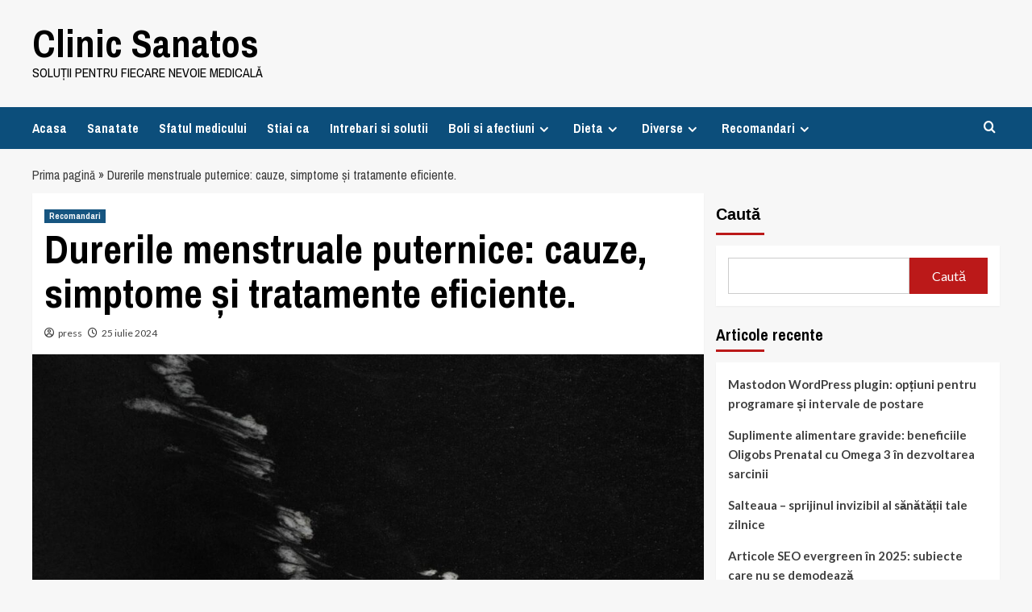

--- FILE ---
content_type: text/html; charset=UTF-8
request_url: https://clinic-sanatos.ro/durerile-menstruale-puternice-cauze-simptome-si-tratamente-eficiente/
body_size: 20158
content:
<!doctype html>
<html lang="ro-RO">

<head>
  <meta charset="UTF-8">
  <meta name="viewport" content="width=device-width, initial-scale=1">
  <link rel="profile" href="https://gmpg.org/xfn/11">
  <meta name='robots' content='index, follow, max-image-preview:large, max-snippet:-1, max-video-preview:-1' />
<link rel='preload' href='https://fonts.googleapis.com/css?family=Source%2BSans%2BPro%3A400%2C700%7CLato%3A400%2C700&#038;subset=latin&#038;display=swap' as='style' onload="this.onload=null;this.rel='stylesheet'" type='text/css' media='all' crossorigin='anonymous'>
<link rel='preconnect' href='https://fonts.googleapis.com' crossorigin='anonymous'>
<link rel='preconnect' href='https://fonts.gstatic.com' crossorigin='anonymous'>

	<!-- This site is optimized with the Yoast SEO plugin v26.7 - https://yoast.com/wordpress/plugins/seo/ -->
	<title>Durerile menstruale puternice: cauze, simptome și tratamente eficiente. - Clinic Sanatos</title>
	<link rel="canonical" href="https://clinic-sanatos.ro/durerile-menstruale-puternice-cauze-simptome-si-tratamente-eficiente/" />
	<meta property="og:locale" content="ro_RO" />
	<meta property="og:type" content="article" />
	<meta property="og:title" content="Durerile menstruale puternice: cauze, simptome și tratamente eficiente. - Clinic Sanatos" />
	<meta property="og:description" content="Cuprins Ce sunt durerile menstruale puternice și de ce sunt importante Cauzele durerilor menstruale puternice..." />
	<meta property="og:url" content="https://clinic-sanatos.ro/durerile-menstruale-puternice-cauze-simptome-si-tratamente-eficiente/" />
	<meta property="og:site_name" content="Clinic Sanatos" />
	<meta property="article:publisher" content="https://www.facebook.com/profile.php?id=100095202017517" />
	<meta property="article:published_time" content="2024-07-25T04:35:35+00:00" />
	<meta property="article:modified_time" content="2024-11-07T10:00:46+00:00" />
	<meta property="og:image" content="https://clinic-sanatos.ro/wp-content/uploads/2024/07/imagine_4709460.jpg" />
	<meta property="og:image:width" content="1880" />
	<meta property="og:image:height" content="1253" />
	<meta property="og:image:type" content="image/jpeg" />
	<meta name="author" content="press" />
	<meta name="twitter:card" content="summary_large_image" />
	<meta name="twitter:label1" content="Scris de" />
	<meta name="twitter:data1" content="press" />
	<meta name="twitter:label2" content="Timp estimat pentru citire" />
	<meta name="twitter:data2" content="14 minute" />
	<script type="application/ld+json" class="yoast-schema-graph">{"@context":"https://schema.org","@graph":[{"@type":"Article","@id":"https://clinic-sanatos.ro/durerile-menstruale-puternice-cauze-simptome-si-tratamente-eficiente/#article","isPartOf":{"@id":"https://clinic-sanatos.ro/durerile-menstruale-puternice-cauze-simptome-si-tratamente-eficiente/"},"author":{"name":"press","@id":"https://clinic-sanatos.ro/#/schema/person/932615524c493ea8da1a0c109f678472"},"headline":"Durerile menstruale puternice: cauze, simptome și tratamente eficiente.","datePublished":"2024-07-25T04:35:35+00:00","dateModified":"2024-11-07T10:00:46+00:00","mainEntityOfPage":{"@id":"https://clinic-sanatos.ro/durerile-menstruale-puternice-cauze-simptome-si-tratamente-eficiente/"},"wordCount":2905,"image":{"@id":"https://clinic-sanatos.ro/durerile-menstruale-puternice-cauze-simptome-si-tratamente-eficiente/#primaryimage"},"thumbnailUrl":"https://clinic-sanatos.ro/wp-content/uploads/2024/07/imagine_4709460.jpg","articleSection":["Recomandari"],"inLanguage":"ro-RO"},{"@type":"WebPage","@id":"https://clinic-sanatos.ro/durerile-menstruale-puternice-cauze-simptome-si-tratamente-eficiente/","url":"https://clinic-sanatos.ro/durerile-menstruale-puternice-cauze-simptome-si-tratamente-eficiente/","name":"Durerile menstruale puternice: cauze, simptome și tratamente eficiente. - Clinic Sanatos","isPartOf":{"@id":"https://clinic-sanatos.ro/#website"},"primaryImageOfPage":{"@id":"https://clinic-sanatos.ro/durerile-menstruale-puternice-cauze-simptome-si-tratamente-eficiente/#primaryimage"},"image":{"@id":"https://clinic-sanatos.ro/durerile-menstruale-puternice-cauze-simptome-si-tratamente-eficiente/#primaryimage"},"thumbnailUrl":"https://clinic-sanatos.ro/wp-content/uploads/2024/07/imagine_4709460.jpg","datePublished":"2024-07-25T04:35:35+00:00","dateModified":"2024-11-07T10:00:46+00:00","author":{"@id":"https://clinic-sanatos.ro/#/schema/person/932615524c493ea8da1a0c109f678472"},"breadcrumb":{"@id":"https://clinic-sanatos.ro/durerile-menstruale-puternice-cauze-simptome-si-tratamente-eficiente/#breadcrumb"},"inLanguage":"ro-RO","potentialAction":[{"@type":"ReadAction","target":["https://clinic-sanatos.ro/durerile-menstruale-puternice-cauze-simptome-si-tratamente-eficiente/"]}]},{"@type":"ImageObject","inLanguage":"ro-RO","@id":"https://clinic-sanatos.ro/durerile-menstruale-puternice-cauze-simptome-si-tratamente-eficiente/#primaryimage","url":"https://clinic-sanatos.ro/wp-content/uploads/2024/07/imagine_4709460.jpg","contentUrl":"https://clinic-sanatos.ro/wp-content/uploads/2024/07/imagine_4709460.jpg","width":1880,"height":1253},{"@type":"BreadcrumbList","@id":"https://clinic-sanatos.ro/durerile-menstruale-puternice-cauze-simptome-si-tratamente-eficiente/#breadcrumb","itemListElement":[{"@type":"ListItem","position":1,"name":"Prima pagină","item":"https://clinic-sanatos.ro/"},{"@type":"ListItem","position":2,"name":"Durerile menstruale puternice: cauze, simptome și tratamente eficiente."}]},{"@type":"WebSite","@id":"https://clinic-sanatos.ro/#website","url":"https://clinic-sanatos.ro/","name":"Clinic Sanatos","description":"Soluții pentru fiecare nevoie medicală","potentialAction":[{"@type":"SearchAction","target":{"@type":"EntryPoint","urlTemplate":"https://clinic-sanatos.ro/?s={search_term_string}"},"query-input":{"@type":"PropertyValueSpecification","valueRequired":true,"valueName":"search_term_string"}}],"inLanguage":"ro-RO"},{"@type":"Person","@id":"https://clinic-sanatos.ro/#/schema/person/932615524c493ea8da1a0c109f678472","name":"press","url":"https://clinic-sanatos.ro/author/press/"}]}</script>
	<!-- / Yoast SEO plugin. -->


<link rel='dns-prefetch' href='//clinic-sanatos.ro' />
<link rel='dns-prefetch' href='//www.googletagmanager.com' />
<link rel='dns-prefetch' href='//fonts.googleapis.com' />
<link rel='preconnect' href='https://fonts.googleapis.com' />
<link rel='preconnect' href='https://fonts.gstatic.com' />
<link rel="alternate" type="application/rss+xml" title="Clinic Sanatos &raquo; Flux" href="https://clinic-sanatos.ro/feed/" />
<link rel="alternate" type="application/rss+xml" title="Clinic Sanatos &raquo; Flux comentarii" href="https://clinic-sanatos.ro/comments/feed/" />
<link rel="alternate" title="oEmbed (JSON)" type="application/json+oembed" href="https://clinic-sanatos.ro/wp-json/oembed/1.0/embed?url=https%3A%2F%2Fclinic-sanatos.ro%2Fdurerile-menstruale-puternice-cauze-simptome-si-tratamente-eficiente%2F" />
<link rel="alternate" title="oEmbed (XML)" type="text/xml+oembed" href="https://clinic-sanatos.ro/wp-json/oembed/1.0/embed?url=https%3A%2F%2Fclinic-sanatos.ro%2Fdurerile-menstruale-puternice-cauze-simptome-si-tratamente-eficiente%2F&#038;format=xml" />
<style id='wp-img-auto-sizes-contain-inline-css' type='text/css'>
img:is([sizes=auto i],[sizes^="auto," i]){contain-intrinsic-size:3000px 1500px}
/*# sourceURL=wp-img-auto-sizes-contain-inline-css */
</style>
<style id='wp-emoji-styles-inline-css' type='text/css'>

	img.wp-smiley, img.emoji {
		display: inline !important;
		border: none !important;
		box-shadow: none !important;
		height: 1em !important;
		width: 1em !important;
		margin: 0 0.07em !important;
		vertical-align: -0.1em !important;
		background: none !important;
		padding: 0 !important;
	}
/*# sourceURL=wp-emoji-styles-inline-css */
</style>
<style id='wp-block-library-inline-css' type='text/css'>
:root{--wp-block-synced-color:#7a00df;--wp-block-synced-color--rgb:122,0,223;--wp-bound-block-color:var(--wp-block-synced-color);--wp-editor-canvas-background:#ddd;--wp-admin-theme-color:#007cba;--wp-admin-theme-color--rgb:0,124,186;--wp-admin-theme-color-darker-10:#006ba1;--wp-admin-theme-color-darker-10--rgb:0,107,160.5;--wp-admin-theme-color-darker-20:#005a87;--wp-admin-theme-color-darker-20--rgb:0,90,135;--wp-admin-border-width-focus:2px}@media (min-resolution:192dpi){:root{--wp-admin-border-width-focus:1.5px}}.wp-element-button{cursor:pointer}:root .has-very-light-gray-background-color{background-color:#eee}:root .has-very-dark-gray-background-color{background-color:#313131}:root .has-very-light-gray-color{color:#eee}:root .has-very-dark-gray-color{color:#313131}:root .has-vivid-green-cyan-to-vivid-cyan-blue-gradient-background{background:linear-gradient(135deg,#00d084,#0693e3)}:root .has-purple-crush-gradient-background{background:linear-gradient(135deg,#34e2e4,#4721fb 50%,#ab1dfe)}:root .has-hazy-dawn-gradient-background{background:linear-gradient(135deg,#faaca8,#dad0ec)}:root .has-subdued-olive-gradient-background{background:linear-gradient(135deg,#fafae1,#67a671)}:root .has-atomic-cream-gradient-background{background:linear-gradient(135deg,#fdd79a,#004a59)}:root .has-nightshade-gradient-background{background:linear-gradient(135deg,#330968,#31cdcf)}:root .has-midnight-gradient-background{background:linear-gradient(135deg,#020381,#2874fc)}:root{--wp--preset--font-size--normal:16px;--wp--preset--font-size--huge:42px}.has-regular-font-size{font-size:1em}.has-larger-font-size{font-size:2.625em}.has-normal-font-size{font-size:var(--wp--preset--font-size--normal)}.has-huge-font-size{font-size:var(--wp--preset--font-size--huge)}.has-text-align-center{text-align:center}.has-text-align-left{text-align:left}.has-text-align-right{text-align:right}.has-fit-text{white-space:nowrap!important}#end-resizable-editor-section{display:none}.aligncenter{clear:both}.items-justified-left{justify-content:flex-start}.items-justified-center{justify-content:center}.items-justified-right{justify-content:flex-end}.items-justified-space-between{justify-content:space-between}.screen-reader-text{border:0;clip-path:inset(50%);height:1px;margin:-1px;overflow:hidden;padding:0;position:absolute;width:1px;word-wrap:normal!important}.screen-reader-text:focus{background-color:#ddd;clip-path:none;color:#444;display:block;font-size:1em;height:auto;left:5px;line-height:normal;padding:15px 23px 14px;text-decoration:none;top:5px;width:auto;z-index:100000}html :where(.has-border-color){border-style:solid}html :where([style*=border-top-color]){border-top-style:solid}html :where([style*=border-right-color]){border-right-style:solid}html :where([style*=border-bottom-color]){border-bottom-style:solid}html :where([style*=border-left-color]){border-left-style:solid}html :where([style*=border-width]){border-style:solid}html :where([style*=border-top-width]){border-top-style:solid}html :where([style*=border-right-width]){border-right-style:solid}html :where([style*=border-bottom-width]){border-bottom-style:solid}html :where([style*=border-left-width]){border-left-style:solid}html :where(img[class*=wp-image-]){height:auto;max-width:100%}:where(figure){margin:0 0 1em}html :where(.is-position-sticky){--wp-admin--admin-bar--position-offset:var(--wp-admin--admin-bar--height,0px)}@media screen and (max-width:600px){html :where(.is-position-sticky){--wp-admin--admin-bar--position-offset:0px}}

/*# sourceURL=wp-block-library-inline-css */
</style><style id='wp-block-categories-inline-css' type='text/css'>
.wp-block-categories{box-sizing:border-box}.wp-block-categories.alignleft{margin-right:2em}.wp-block-categories.alignright{margin-left:2em}.wp-block-categories.wp-block-categories-dropdown.aligncenter{text-align:center}.wp-block-categories .wp-block-categories__label{display:block;width:100%}
/*# sourceURL=https://clinic-sanatos.ro/wp-includes/blocks/categories/style.min.css */
</style>
<style id='wp-block-heading-inline-css' type='text/css'>
h1:where(.wp-block-heading).has-background,h2:where(.wp-block-heading).has-background,h3:where(.wp-block-heading).has-background,h4:where(.wp-block-heading).has-background,h5:where(.wp-block-heading).has-background,h6:where(.wp-block-heading).has-background{padding:1.25em 2.375em}h1.has-text-align-left[style*=writing-mode]:where([style*=vertical-lr]),h1.has-text-align-right[style*=writing-mode]:where([style*=vertical-rl]),h2.has-text-align-left[style*=writing-mode]:where([style*=vertical-lr]),h2.has-text-align-right[style*=writing-mode]:where([style*=vertical-rl]),h3.has-text-align-left[style*=writing-mode]:where([style*=vertical-lr]),h3.has-text-align-right[style*=writing-mode]:where([style*=vertical-rl]),h4.has-text-align-left[style*=writing-mode]:where([style*=vertical-lr]),h4.has-text-align-right[style*=writing-mode]:where([style*=vertical-rl]),h5.has-text-align-left[style*=writing-mode]:where([style*=vertical-lr]),h5.has-text-align-right[style*=writing-mode]:where([style*=vertical-rl]),h6.has-text-align-left[style*=writing-mode]:where([style*=vertical-lr]),h6.has-text-align-right[style*=writing-mode]:where([style*=vertical-rl]){rotate:180deg}
/*# sourceURL=https://clinic-sanatos.ro/wp-includes/blocks/heading/style.min.css */
</style>
<style id='wp-block-latest-posts-inline-css' type='text/css'>
.wp-block-latest-posts{box-sizing:border-box}.wp-block-latest-posts.alignleft{margin-right:2em}.wp-block-latest-posts.alignright{margin-left:2em}.wp-block-latest-posts.wp-block-latest-posts__list{list-style:none}.wp-block-latest-posts.wp-block-latest-posts__list li{clear:both;overflow-wrap:break-word}.wp-block-latest-posts.is-grid{display:flex;flex-wrap:wrap}.wp-block-latest-posts.is-grid li{margin:0 1.25em 1.25em 0;width:100%}@media (min-width:600px){.wp-block-latest-posts.columns-2 li{width:calc(50% - .625em)}.wp-block-latest-posts.columns-2 li:nth-child(2n){margin-right:0}.wp-block-latest-posts.columns-3 li{width:calc(33.33333% - .83333em)}.wp-block-latest-posts.columns-3 li:nth-child(3n){margin-right:0}.wp-block-latest-posts.columns-4 li{width:calc(25% - .9375em)}.wp-block-latest-posts.columns-4 li:nth-child(4n){margin-right:0}.wp-block-latest-posts.columns-5 li{width:calc(20% - 1em)}.wp-block-latest-posts.columns-5 li:nth-child(5n){margin-right:0}.wp-block-latest-posts.columns-6 li{width:calc(16.66667% - 1.04167em)}.wp-block-latest-posts.columns-6 li:nth-child(6n){margin-right:0}}:root :where(.wp-block-latest-posts.is-grid){padding:0}:root :where(.wp-block-latest-posts.wp-block-latest-posts__list){padding-left:0}.wp-block-latest-posts__post-author,.wp-block-latest-posts__post-date{display:block;font-size:.8125em}.wp-block-latest-posts__post-excerpt,.wp-block-latest-posts__post-full-content{margin-bottom:1em;margin-top:.5em}.wp-block-latest-posts__featured-image a{display:inline-block}.wp-block-latest-posts__featured-image img{height:auto;max-width:100%;width:auto}.wp-block-latest-posts__featured-image.alignleft{float:left;margin-right:1em}.wp-block-latest-posts__featured-image.alignright{float:right;margin-left:1em}.wp-block-latest-posts__featured-image.aligncenter{margin-bottom:1em;text-align:center}
/*# sourceURL=https://clinic-sanatos.ro/wp-includes/blocks/latest-posts/style.min.css */
</style>
<style id='wp-block-search-inline-css' type='text/css'>
.wp-block-search__button{margin-left:10px;word-break:normal}.wp-block-search__button.has-icon{line-height:0}.wp-block-search__button svg{height:1.25em;min-height:24px;min-width:24px;width:1.25em;fill:currentColor;vertical-align:text-bottom}:where(.wp-block-search__button){border:1px solid #ccc;padding:6px 10px}.wp-block-search__inside-wrapper{display:flex;flex:auto;flex-wrap:nowrap;max-width:100%}.wp-block-search__label{width:100%}.wp-block-search.wp-block-search__button-only .wp-block-search__button{box-sizing:border-box;display:flex;flex-shrink:0;justify-content:center;margin-left:0;max-width:100%}.wp-block-search.wp-block-search__button-only .wp-block-search__inside-wrapper{min-width:0!important;transition-property:width}.wp-block-search.wp-block-search__button-only .wp-block-search__input{flex-basis:100%;transition-duration:.3s}.wp-block-search.wp-block-search__button-only.wp-block-search__searchfield-hidden,.wp-block-search.wp-block-search__button-only.wp-block-search__searchfield-hidden .wp-block-search__inside-wrapper{overflow:hidden}.wp-block-search.wp-block-search__button-only.wp-block-search__searchfield-hidden .wp-block-search__input{border-left-width:0!important;border-right-width:0!important;flex-basis:0;flex-grow:0;margin:0;min-width:0!important;padding-left:0!important;padding-right:0!important;width:0!important}:where(.wp-block-search__input){appearance:none;border:1px solid #949494;flex-grow:1;font-family:inherit;font-size:inherit;font-style:inherit;font-weight:inherit;letter-spacing:inherit;line-height:inherit;margin-left:0;margin-right:0;min-width:3rem;padding:8px;text-decoration:unset!important;text-transform:inherit}:where(.wp-block-search__button-inside .wp-block-search__inside-wrapper){background-color:#fff;border:1px solid #949494;box-sizing:border-box;padding:4px}:where(.wp-block-search__button-inside .wp-block-search__inside-wrapper) .wp-block-search__input{border:none;border-radius:0;padding:0 4px}:where(.wp-block-search__button-inside .wp-block-search__inside-wrapper) .wp-block-search__input:focus{outline:none}:where(.wp-block-search__button-inside .wp-block-search__inside-wrapper) :where(.wp-block-search__button){padding:4px 8px}.wp-block-search.aligncenter .wp-block-search__inside-wrapper{margin:auto}.wp-block[data-align=right] .wp-block-search.wp-block-search__button-only .wp-block-search__inside-wrapper{float:right}
/*# sourceURL=https://clinic-sanatos.ro/wp-includes/blocks/search/style.min.css */
</style>
<style id='wp-block-search-theme-inline-css' type='text/css'>
.wp-block-search .wp-block-search__label{font-weight:700}.wp-block-search__button{border:1px solid #ccc;padding:.375em .625em}
/*# sourceURL=https://clinic-sanatos.ro/wp-includes/blocks/search/theme.min.css */
</style>
<style id='wp-block-group-inline-css' type='text/css'>
.wp-block-group{box-sizing:border-box}:where(.wp-block-group.wp-block-group-is-layout-constrained){position:relative}
/*# sourceURL=https://clinic-sanatos.ro/wp-includes/blocks/group/style.min.css */
</style>
<style id='wp-block-group-theme-inline-css' type='text/css'>
:where(.wp-block-group.has-background){padding:1.25em 2.375em}
/*# sourceURL=https://clinic-sanatos.ro/wp-includes/blocks/group/theme.min.css */
</style>
<style id='wp-block-paragraph-inline-css' type='text/css'>
.is-small-text{font-size:.875em}.is-regular-text{font-size:1em}.is-large-text{font-size:2.25em}.is-larger-text{font-size:3em}.has-drop-cap:not(:focus):first-letter{float:left;font-size:8.4em;font-style:normal;font-weight:100;line-height:.68;margin:.05em .1em 0 0;text-transform:uppercase}body.rtl .has-drop-cap:not(:focus):first-letter{float:none;margin-left:.1em}p.has-drop-cap.has-background{overflow:hidden}:root :where(p.has-background){padding:1.25em 2.375em}:where(p.has-text-color:not(.has-link-color)) a{color:inherit}p.has-text-align-left[style*="writing-mode:vertical-lr"],p.has-text-align-right[style*="writing-mode:vertical-rl"]{rotate:180deg}
/*# sourceURL=https://clinic-sanatos.ro/wp-includes/blocks/paragraph/style.min.css */
</style>
<style id='global-styles-inline-css' type='text/css'>
:root{--wp--preset--aspect-ratio--square: 1;--wp--preset--aspect-ratio--4-3: 4/3;--wp--preset--aspect-ratio--3-4: 3/4;--wp--preset--aspect-ratio--3-2: 3/2;--wp--preset--aspect-ratio--2-3: 2/3;--wp--preset--aspect-ratio--16-9: 16/9;--wp--preset--aspect-ratio--9-16: 9/16;--wp--preset--color--black: #000000;--wp--preset--color--cyan-bluish-gray: #abb8c3;--wp--preset--color--white: #ffffff;--wp--preset--color--pale-pink: #f78da7;--wp--preset--color--vivid-red: #cf2e2e;--wp--preset--color--luminous-vivid-orange: #ff6900;--wp--preset--color--luminous-vivid-amber: #fcb900;--wp--preset--color--light-green-cyan: #7bdcb5;--wp--preset--color--vivid-green-cyan: #00d084;--wp--preset--color--pale-cyan-blue: #8ed1fc;--wp--preset--color--vivid-cyan-blue: #0693e3;--wp--preset--color--vivid-purple: #9b51e0;--wp--preset--gradient--vivid-cyan-blue-to-vivid-purple: linear-gradient(135deg,rgb(6,147,227) 0%,rgb(155,81,224) 100%);--wp--preset--gradient--light-green-cyan-to-vivid-green-cyan: linear-gradient(135deg,rgb(122,220,180) 0%,rgb(0,208,130) 100%);--wp--preset--gradient--luminous-vivid-amber-to-luminous-vivid-orange: linear-gradient(135deg,rgb(252,185,0) 0%,rgb(255,105,0) 100%);--wp--preset--gradient--luminous-vivid-orange-to-vivid-red: linear-gradient(135deg,rgb(255,105,0) 0%,rgb(207,46,46) 100%);--wp--preset--gradient--very-light-gray-to-cyan-bluish-gray: linear-gradient(135deg,rgb(238,238,238) 0%,rgb(169,184,195) 100%);--wp--preset--gradient--cool-to-warm-spectrum: linear-gradient(135deg,rgb(74,234,220) 0%,rgb(151,120,209) 20%,rgb(207,42,186) 40%,rgb(238,44,130) 60%,rgb(251,105,98) 80%,rgb(254,248,76) 100%);--wp--preset--gradient--blush-light-purple: linear-gradient(135deg,rgb(255,206,236) 0%,rgb(152,150,240) 100%);--wp--preset--gradient--blush-bordeaux: linear-gradient(135deg,rgb(254,205,165) 0%,rgb(254,45,45) 50%,rgb(107,0,62) 100%);--wp--preset--gradient--luminous-dusk: linear-gradient(135deg,rgb(255,203,112) 0%,rgb(199,81,192) 50%,rgb(65,88,208) 100%);--wp--preset--gradient--pale-ocean: linear-gradient(135deg,rgb(255,245,203) 0%,rgb(182,227,212) 50%,rgb(51,167,181) 100%);--wp--preset--gradient--electric-grass: linear-gradient(135deg,rgb(202,248,128) 0%,rgb(113,206,126) 100%);--wp--preset--gradient--midnight: linear-gradient(135deg,rgb(2,3,129) 0%,rgb(40,116,252) 100%);--wp--preset--font-size--small: 13px;--wp--preset--font-size--medium: 20px;--wp--preset--font-size--large: 36px;--wp--preset--font-size--x-large: 42px;--wp--preset--spacing--20: 0.44rem;--wp--preset--spacing--30: 0.67rem;--wp--preset--spacing--40: 1rem;--wp--preset--spacing--50: 1.5rem;--wp--preset--spacing--60: 2.25rem;--wp--preset--spacing--70: 3.38rem;--wp--preset--spacing--80: 5.06rem;--wp--preset--shadow--natural: 6px 6px 9px rgba(0, 0, 0, 0.2);--wp--preset--shadow--deep: 12px 12px 50px rgba(0, 0, 0, 0.4);--wp--preset--shadow--sharp: 6px 6px 0px rgba(0, 0, 0, 0.2);--wp--preset--shadow--outlined: 6px 6px 0px -3px rgb(255, 255, 255), 6px 6px rgb(0, 0, 0);--wp--preset--shadow--crisp: 6px 6px 0px rgb(0, 0, 0);}:root { --wp--style--global--content-size: 800px;--wp--style--global--wide-size: 1200px; }:where(body) { margin: 0; }.wp-site-blocks > .alignleft { float: left; margin-right: 2em; }.wp-site-blocks > .alignright { float: right; margin-left: 2em; }.wp-site-blocks > .aligncenter { justify-content: center; margin-left: auto; margin-right: auto; }:where(.wp-site-blocks) > * { margin-block-start: 24px; margin-block-end: 0; }:where(.wp-site-blocks) > :first-child { margin-block-start: 0; }:where(.wp-site-blocks) > :last-child { margin-block-end: 0; }:root { --wp--style--block-gap: 24px; }:root :where(.is-layout-flow) > :first-child{margin-block-start: 0;}:root :where(.is-layout-flow) > :last-child{margin-block-end: 0;}:root :where(.is-layout-flow) > *{margin-block-start: 24px;margin-block-end: 0;}:root :where(.is-layout-constrained) > :first-child{margin-block-start: 0;}:root :where(.is-layout-constrained) > :last-child{margin-block-end: 0;}:root :where(.is-layout-constrained) > *{margin-block-start: 24px;margin-block-end: 0;}:root :where(.is-layout-flex){gap: 24px;}:root :where(.is-layout-grid){gap: 24px;}.is-layout-flow > .alignleft{float: left;margin-inline-start: 0;margin-inline-end: 2em;}.is-layout-flow > .alignright{float: right;margin-inline-start: 2em;margin-inline-end: 0;}.is-layout-flow > .aligncenter{margin-left: auto !important;margin-right: auto !important;}.is-layout-constrained > .alignleft{float: left;margin-inline-start: 0;margin-inline-end: 2em;}.is-layout-constrained > .alignright{float: right;margin-inline-start: 2em;margin-inline-end: 0;}.is-layout-constrained > .aligncenter{margin-left: auto !important;margin-right: auto !important;}.is-layout-constrained > :where(:not(.alignleft):not(.alignright):not(.alignfull)){max-width: var(--wp--style--global--content-size);margin-left: auto !important;margin-right: auto !important;}.is-layout-constrained > .alignwide{max-width: var(--wp--style--global--wide-size);}body .is-layout-flex{display: flex;}.is-layout-flex{flex-wrap: wrap;align-items: center;}.is-layout-flex > :is(*, div){margin: 0;}body .is-layout-grid{display: grid;}.is-layout-grid > :is(*, div){margin: 0;}body{padding-top: 0px;padding-right: 0px;padding-bottom: 0px;padding-left: 0px;}a:where(:not(.wp-element-button)){text-decoration: none;}:root :where(.wp-element-button, .wp-block-button__link){background-color: #32373c;border-radius: 0;border-width: 0;color: #fff;font-family: inherit;font-size: inherit;font-style: inherit;font-weight: inherit;letter-spacing: inherit;line-height: inherit;padding-top: calc(0.667em + 2px);padding-right: calc(1.333em + 2px);padding-bottom: calc(0.667em + 2px);padding-left: calc(1.333em + 2px);text-decoration: none;text-transform: inherit;}.has-black-color{color: var(--wp--preset--color--black) !important;}.has-cyan-bluish-gray-color{color: var(--wp--preset--color--cyan-bluish-gray) !important;}.has-white-color{color: var(--wp--preset--color--white) !important;}.has-pale-pink-color{color: var(--wp--preset--color--pale-pink) !important;}.has-vivid-red-color{color: var(--wp--preset--color--vivid-red) !important;}.has-luminous-vivid-orange-color{color: var(--wp--preset--color--luminous-vivid-orange) !important;}.has-luminous-vivid-amber-color{color: var(--wp--preset--color--luminous-vivid-amber) !important;}.has-light-green-cyan-color{color: var(--wp--preset--color--light-green-cyan) !important;}.has-vivid-green-cyan-color{color: var(--wp--preset--color--vivid-green-cyan) !important;}.has-pale-cyan-blue-color{color: var(--wp--preset--color--pale-cyan-blue) !important;}.has-vivid-cyan-blue-color{color: var(--wp--preset--color--vivid-cyan-blue) !important;}.has-vivid-purple-color{color: var(--wp--preset--color--vivid-purple) !important;}.has-black-background-color{background-color: var(--wp--preset--color--black) !important;}.has-cyan-bluish-gray-background-color{background-color: var(--wp--preset--color--cyan-bluish-gray) !important;}.has-white-background-color{background-color: var(--wp--preset--color--white) !important;}.has-pale-pink-background-color{background-color: var(--wp--preset--color--pale-pink) !important;}.has-vivid-red-background-color{background-color: var(--wp--preset--color--vivid-red) !important;}.has-luminous-vivid-orange-background-color{background-color: var(--wp--preset--color--luminous-vivid-orange) !important;}.has-luminous-vivid-amber-background-color{background-color: var(--wp--preset--color--luminous-vivid-amber) !important;}.has-light-green-cyan-background-color{background-color: var(--wp--preset--color--light-green-cyan) !important;}.has-vivid-green-cyan-background-color{background-color: var(--wp--preset--color--vivid-green-cyan) !important;}.has-pale-cyan-blue-background-color{background-color: var(--wp--preset--color--pale-cyan-blue) !important;}.has-vivid-cyan-blue-background-color{background-color: var(--wp--preset--color--vivid-cyan-blue) !important;}.has-vivid-purple-background-color{background-color: var(--wp--preset--color--vivid-purple) !important;}.has-black-border-color{border-color: var(--wp--preset--color--black) !important;}.has-cyan-bluish-gray-border-color{border-color: var(--wp--preset--color--cyan-bluish-gray) !important;}.has-white-border-color{border-color: var(--wp--preset--color--white) !important;}.has-pale-pink-border-color{border-color: var(--wp--preset--color--pale-pink) !important;}.has-vivid-red-border-color{border-color: var(--wp--preset--color--vivid-red) !important;}.has-luminous-vivid-orange-border-color{border-color: var(--wp--preset--color--luminous-vivid-orange) !important;}.has-luminous-vivid-amber-border-color{border-color: var(--wp--preset--color--luminous-vivid-amber) !important;}.has-light-green-cyan-border-color{border-color: var(--wp--preset--color--light-green-cyan) !important;}.has-vivid-green-cyan-border-color{border-color: var(--wp--preset--color--vivid-green-cyan) !important;}.has-pale-cyan-blue-border-color{border-color: var(--wp--preset--color--pale-cyan-blue) !important;}.has-vivid-cyan-blue-border-color{border-color: var(--wp--preset--color--vivid-cyan-blue) !important;}.has-vivid-purple-border-color{border-color: var(--wp--preset--color--vivid-purple) !important;}.has-vivid-cyan-blue-to-vivid-purple-gradient-background{background: var(--wp--preset--gradient--vivid-cyan-blue-to-vivid-purple) !important;}.has-light-green-cyan-to-vivid-green-cyan-gradient-background{background: var(--wp--preset--gradient--light-green-cyan-to-vivid-green-cyan) !important;}.has-luminous-vivid-amber-to-luminous-vivid-orange-gradient-background{background: var(--wp--preset--gradient--luminous-vivid-amber-to-luminous-vivid-orange) !important;}.has-luminous-vivid-orange-to-vivid-red-gradient-background{background: var(--wp--preset--gradient--luminous-vivid-orange-to-vivid-red) !important;}.has-very-light-gray-to-cyan-bluish-gray-gradient-background{background: var(--wp--preset--gradient--very-light-gray-to-cyan-bluish-gray) !important;}.has-cool-to-warm-spectrum-gradient-background{background: var(--wp--preset--gradient--cool-to-warm-spectrum) !important;}.has-blush-light-purple-gradient-background{background: var(--wp--preset--gradient--blush-light-purple) !important;}.has-blush-bordeaux-gradient-background{background: var(--wp--preset--gradient--blush-bordeaux) !important;}.has-luminous-dusk-gradient-background{background: var(--wp--preset--gradient--luminous-dusk) !important;}.has-pale-ocean-gradient-background{background: var(--wp--preset--gradient--pale-ocean) !important;}.has-electric-grass-gradient-background{background: var(--wp--preset--gradient--electric-grass) !important;}.has-midnight-gradient-background{background: var(--wp--preset--gradient--midnight) !important;}.has-small-font-size{font-size: var(--wp--preset--font-size--small) !important;}.has-medium-font-size{font-size: var(--wp--preset--font-size--medium) !important;}.has-large-font-size{font-size: var(--wp--preset--font-size--large) !important;}.has-x-large-font-size{font-size: var(--wp--preset--font-size--x-large) !important;}
/*# sourceURL=global-styles-inline-css */
</style>

<link rel='stylesheet' id='newsport-google-fonts-css' href='https://fonts.googleapis.com/css?family=Archivo+Narrow:400,400italic,700' type='text/css' media='all' />
<link rel='stylesheet' id='bootstrap-css' href='https://clinic-sanatos.ro/wp-content/themes/covernews/assets/bootstrap/css/bootstrap.min.css?ver=6.9' type='text/css' media='all' />
<link rel='stylesheet' id='covernews-style-css' href='https://clinic-sanatos.ro/wp-content/themes/covernews/style.css?ver=6.9' type='text/css' media='all' />
<link rel='stylesheet' id='newsport-css' href='https://clinic-sanatos.ro/wp-content/themes/newsport/style.css?ver=2.0.2' type='text/css' media='all' />
<link rel='stylesheet' id='covernews-google-fonts-css' href='https://fonts.googleapis.com/css?family=Source%2BSans%2BPro%3A400%2C700%7CLato%3A400%2C700&#038;subset=latin&#038;display=swap' type='text/css' media='all' />
<link rel='stylesheet' id='covernews-icons-css' href='https://clinic-sanatos.ro/wp-content/themes/covernews/assets/icons/style.css?ver=6.9' type='text/css' media='all' />
<script type="text/javascript" src="https://clinic-sanatos.ro/wp-includes/js/jquery/jquery.min.js?ver=3.7.1" id="jquery-core-js"></script>
<script type="text/javascript" src="https://clinic-sanatos.ro/wp-includes/js/jquery/jquery-migrate.min.js?ver=3.4.1" id="jquery-migrate-js"></script>

<!-- Google tag (gtag.js) snippet added by Site Kit -->
<!-- Google Analytics snippet added by Site Kit -->
<script type="text/javascript" src="https://www.googletagmanager.com/gtag/js?id=GT-KT54Z786" id="google_gtagjs-js" async></script>
<script type="text/javascript" id="google_gtagjs-js-after">
/* <![CDATA[ */
window.dataLayer = window.dataLayer || [];function gtag(){dataLayer.push(arguments);}
gtag("set","linker",{"domains":["clinic-sanatos.ro"]});
gtag("js", new Date());
gtag("set", "developer_id.dZTNiMT", true);
gtag("config", "GT-KT54Z786");
//# sourceURL=google_gtagjs-js-after
/* ]]> */
</script>
<link rel="https://api.w.org/" href="https://clinic-sanatos.ro/wp-json/" /><link rel="alternate" title="JSON" type="application/json" href="https://clinic-sanatos.ro/wp-json/wp/v2/posts/1543" /><link rel="EditURI" type="application/rsd+xml" title="RSD" href="https://clinic-sanatos.ro/xmlrpc.php?rsd" />
<meta name="generator" content="WordPress 6.9" />
<link rel='shortlink' href='https://clinic-sanatos.ro/?p=1543' />
<meta name="generator" content="Site Kit by Google 1.170.0" /><!-- Generated by Jetpack Social -->
<meta property="og:title" content="Durerile menstruale puternice: cauze, simptome și tratamente eficiente.">
<meta property="og:url" content="https://clinic-sanatos.ro/durerile-menstruale-puternice-cauze-simptome-si-tratamente-eficiente/">
<meta property="og:description" content="Cuprins Ce sunt durerile menstruale puternice și de ce sunt importante Cauzele durerilor menstruale puternice Metode de tratament pentru durerile menstruale puternice Remedii naturale pentru durer…">
<meta property="og:image" content="https://clinic-sanatos.ro/wp-content/uploads/2024/07/imagine_4709460.jpg">
<meta property="og:image:width" content="1200">
<meta property="og:image:height" content="800">
<meta name="twitter:image" content="https://clinic-sanatos.ro/wp-content/uploads/2024/07/imagine_4709460.jpg">
<meta name="twitter:card" content="summary_large_image">
<!-- / Jetpack Social -->
        <style type="text/css">
                        .site-title a,
            .site-header .site-branding .site-title a:visited,
            .site-header .site-branding .site-title a:hover,
            .site-description {
                color: #000000            }

            body.aft-dark-mode .site-title a,
      body.aft-dark-mode .site-header .site-branding .site-title a:visited,
      body.aft-dark-mode .site-header .site-branding .site-title a:hover,
      body.aft-dark-mode .site-description {
        color: #ffffff;
      }

            .site-branding .site-title {
                font-size: 48px;
            }

            @media only screen and (max-width: 640px) {
                .header-layout-3 .site-header .site-branding .site-title,
                .site-branding .site-title {
                    font-size: 60px;

                }
              }   

           @media only screen and (max-width: 375px) {
               .header-layout-3 .site-header .site-branding .site-title,
               .site-branding .site-title {
                        font-size: 50px;

                    }
                }
                
                    .elementor-template-full-width .elementor-section.elementor-section-full_width > .elementor-container,
        .elementor-template-full-width .elementor-section.elementor-section-boxed > .elementor-container{
            max-width: 1200px;
        }
        @media (min-width: 1600px){
            .elementor-template-full-width .elementor-section.elementor-section-full_width > .elementor-container,
            .elementor-template-full-width .elementor-section.elementor-section-boxed > .elementor-container{
                max-width: 1600px;
            }
        }
        
        .align-content-left .elementor-section-stretched,
        .align-content-right .elementor-section-stretched {
            max-width: 100%;
            left: 0 !important;
        }


        </style>
        <link rel="icon" href="https://clinic-sanatos.ro/wp-content/uploads/2024/03/cropped-android-chrome-512x512-1-32x32.png" sizes="32x32" />
<link rel="icon" href="https://clinic-sanatos.ro/wp-content/uploads/2024/03/cropped-android-chrome-512x512-1-192x192.png" sizes="192x192" />
<link rel="apple-touch-icon" href="https://clinic-sanatos.ro/wp-content/uploads/2024/03/cropped-android-chrome-512x512-1-180x180.png" />
<meta name="msapplication-TileImage" content="https://clinic-sanatos.ro/wp-content/uploads/2024/03/cropped-android-chrome-512x512-1-270x270.png" />
</head>

<body class="wp-singular post-template-default single single-post postid-1543 single-format-standard wp-embed-responsive wp-theme-covernews wp-child-theme-newsport default-content-layout archive-layout-grid scrollup-sticky-header aft-sticky-header aft-sticky-sidebar default aft-container-default aft-main-banner-slider-editors-picks-trending single-content-mode-default header-image-default align-content-left aft-and">
  
  
  <div id="page" class="site">
    <a class="skip-link screen-reader-text" href="#content">Skip to content</a>

        <div class="header-layout-1">
                <header id="masthead" class="site-header">
                        <div class="masthead-banner "
                 data-background="">
                <div class="container">
                    <div class="row">
                        <div class="col-md-4">
                            <div class="site-branding">
                                                                    <p class="site-title font-family-1">
                                        <a href="https://clinic-sanatos.ro/"
                                           rel="home">Clinic Sanatos</a>
                                    </p>
                                
                                                                    <p class="site-description">Soluții pentru fiecare nevoie medicală</p>
                                                            </div>
                        </div>
                        <div class="col-md-8">
                                                    </div>
                    </div>
                </div>
            </div>
            <nav id="site-navigation" class="main-navigation">
                <div class="container">
                    <div class="row">
                        <div class="kol-12">
                            <div class="navigation-container">



                                <span class="toggle-menu" aria-controls="primary-menu" aria-expanded="false">
                                <span class="screen-reader-text">Primary Menu</span>
                                 <i class="ham"></i>
                        </span>
                                <span class="af-mobile-site-title-wrap">
                                                                <p class="site-title font-family-1">
                                <a href="https://clinic-sanatos.ro/"
                                   rel="home">Clinic Sanatos</a>
                            </p>
                        </span>
                                <div class="menu main-menu"><ul id="primary-menu" class="menu"><li id="menu-item-54" class="menu-item menu-item-type-custom menu-item-object-custom menu-item-home menu-item-54"><a href="https://clinic-sanatos.ro/">Acasa</a></li>
<li id="menu-item-64" class="menu-item menu-item-type-taxonomy menu-item-object-category menu-item-64"><a href="https://clinic-sanatos.ro/sanatos/sanatate/">Sanatate</a></li>
<li id="menu-item-57" class="menu-item menu-item-type-taxonomy menu-item-object-category menu-item-57"><a href="https://clinic-sanatos.ro/sanatos/sfatul-medicului/">Sfatul medicului</a></li>
<li id="menu-item-56" class="menu-item menu-item-type-taxonomy menu-item-object-category menu-item-56"><a href="https://clinic-sanatos.ro/sanatos/stiai-ca/">Stiai ca</a></li>
<li id="menu-item-59" class="menu-item menu-item-type-taxonomy menu-item-object-category menu-item-59"><a href="https://clinic-sanatos.ro/sanatos/intrebari-si-solutii/">Intrebari si solutii</a></li>
<li id="menu-item-55" class="menu-item menu-item-type-taxonomy menu-item-object-category menu-item-has-children menu-item-55"><a href="https://clinic-sanatos.ro/sanatos/boli-si-afectiuni/">Boli si afectiuni</a>
<ul class="sub-menu">
	<li id="menu-item-2423" class="menu-item menu-item-type-taxonomy menu-item-object-category menu-item-2423"><a href="https://clinic-sanatos.ro/sanatos/afectiuni/">Afectiuni</a></li>
</ul>
</li>
<li id="menu-item-58" class="menu-item menu-item-type-taxonomy menu-item-object-category menu-item-has-children menu-item-58"><a href="https://clinic-sanatos.ro/sanatos/dieta/">Dieta</a>
<ul class="sub-menu">
	<li id="menu-item-60" class="menu-item menu-item-type-taxonomy menu-item-object-category menu-item-60"><a href="https://clinic-sanatos.ro/sanatos/nutritie/">Nutritie</a></li>
</ul>
</li>
<li id="menu-item-62" class="menu-item menu-item-type-taxonomy menu-item-object-category menu-item-has-children menu-item-62"><a href="https://clinic-sanatos.ro/sanatos/diverse/">Diverse</a>
<ul class="sub-menu">
	<li id="menu-item-63" class="menu-item menu-item-type-taxonomy menu-item-object-category menu-item-63"><a href="https://clinic-sanatos.ro/sanatos/mod-de-viata/">Mod de viata</a></li>
	<li id="menu-item-61" class="menu-item menu-item-type-taxonomy menu-item-object-category menu-item-61"><a href="https://clinic-sanatos.ro/sanatos/sport/">Sport</a></li>
</ul>
</li>
<li id="menu-item-66" class="menu-item menu-item-type-taxonomy menu-item-object-category current-post-ancestor current-menu-parent current-post-parent menu-item-has-children menu-item-66"><a href="https://clinic-sanatos.ro/sanatos/recomandari/">Recomandari</a>
<ul class="sub-menu">
	<li id="menu-item-65" class="menu-item menu-item-type-taxonomy menu-item-object-category menu-item-65"><a href="https://clinic-sanatos.ro/sanatos/clinici/">Clinici</a></li>
</ul>
</li>
</ul></div>
                                <div class="cart-search">

                                    <div class="af-search-wrap">
                                        <div class="search-overlay">
                                            <a href="#" title="Search" class="search-icon">
                                                <i class="fa fa-search"></i>
                                            </a>
                                            <div class="af-search-form">
                                                <form role="search" method="get" class="search-form" action="https://clinic-sanatos.ro/">
				<label>
					<span class="screen-reader-text">Caută după:</span>
					<input type="search" class="search-field" placeholder="Căutare&hellip;" value="" name="s" />
				</label>
				<input type="submit" class="search-submit" value="Caută" />
			</form>                                            </div>
                                        </div>
                                    </div>
                                </div>


                            </div>
                        </div>
                    </div>
                </div>
            </nav>
        </header>
    </div>

    
    <div id="content" class="container">
                <div class="em-breadcrumbs font-family-1 covernews-breadcrumbs">
      <div class="row">
        <span><span><a href="https://clinic-sanatos.ro/">Prima pagină</a></span> » <span class="breadcrumb_last" aria-current="page">Durerile menstruale puternice: cauze, simptome și tratamente eficiente.</span></span>      </div>
    </div>
        <div class="section-block-upper row">
                <div id="primary" class="content-area">
                    <main id="main" class="site-main">

                                                    <article id="post-1543" class="af-single-article post-1543 post type-post status-publish format-standard has-post-thumbnail hentry category-recomandari">
                                <div class="entry-content-wrap">
                                    <header class="entry-header">

    <div class="header-details-wrapper">
        <div class="entry-header-details">
                            <div class="figure-categories figure-categories-bg">
                                        <ul class="cat-links"><li class="meta-category">
                             <a class="covernews-categories category-color-1"
                            href="https://clinic-sanatos.ro/sanatos/recomandari/" 
                            aria-label="View all posts in Recomandari"> 
                                 Recomandari
                             </a>
                        </li></ul>                </div>
                        <h1 class="entry-title">Durerile menstruale puternice: cauze, simptome și tratamente eficiente.</h1>
            
                
    <span class="author-links">

      
        <span class="item-metadata posts-author">
          <i class="far fa-user-circle"></i>
                          <a href="https://clinic-sanatos.ro/author/press/">
                    press                </a>
               </span>
                    <span class="item-metadata posts-date">
          <i class="far fa-clock"></i>
          <a href="https://clinic-sanatos.ro/2024/07/">
            25 iulie 2024          </a>
        </span>
                </span>
                

                    </div>
    </div>

        <div class="aft-post-thumbnail-wrapper">    
                    <div class="post-thumbnail full-width-image">
                    <img width="1024" height="682" src="https://clinic-sanatos.ro/wp-content/uploads/2024/07/imagine_4709460-1024x682.jpg" class="attachment-covernews-featured size-covernews-featured wp-post-image" alt="imagine_4709460" decoding="async" fetchpriority="high" srcset="https://clinic-sanatos.ro/wp-content/uploads/2024/07/imagine_4709460-1024x682.jpg 1024w, https://clinic-sanatos.ro/wp-content/uploads/2024/07/imagine_4709460-300x200.jpg 300w, https://clinic-sanatos.ro/wp-content/uploads/2024/07/imagine_4709460-768x512.jpg 768w, https://clinic-sanatos.ro/wp-content/uploads/2024/07/imagine_4709460-1536x1024.jpg 1536w, https://clinic-sanatos.ro/wp-content/uploads/2024/07/imagine_4709460.jpg 1880w" sizes="(max-width: 1024px) 100vw, 1024px" loading="lazy" />                </div>
            
                </div>
    </header><!-- .entry-header -->                                    

    <div class="entry-content">
        <section>
<h2>Cuprins</h2>
<ul>
<li><a href="#1">Ce sunt durerile menstruale puternice și de ce sunt importante</a></li>
<li><a href="#2">Cauzele durerilor menstruale puternice</a></li>
<li><a href="#3">Metode de tratament pentru durerile menstruale puternice</a></li>
<li><a href="#4">Remedii naturale pentru durerile menstruale puternice</a></li>
<li><a href="#5">Concluzii și recomandări</a></li>
</ul>
</section>
<h2 id="1">Ce sunt durerile menstruale puternice și de ce sunt importante</h2>
<p>Durerile menstruale puternice sunt o experiență comună pentru multe femei, dar ce sunt ele și de ce sunt atât de importante? În acest articol, vom explora definiția și simptomele durerilor menstruale puternice, impactul lor asupra vieții zilnice și miturile și realitățile legate de acestea.</p>
<h3>Definiție și simptome</h3>
<p>Durerile menstruale puternice sunt dureri abdominale severe care apar în timpul menstruației. Acestea pot fi însoțite de alte simptome, cum ar fi crampele, greața, vărsăturile și diareea. În unele cazuri, durerile menstruale puternice pot fi atât de severe încât să interfereze cu activitățile zilnice și să afecteze relațiile personale.</p>
<h3>Impactul asupra vieții zilnice</h3>
<p>Durerile menstruale puternice pot avea un impact semnificativ asupra vieții zilnice. Femeile care suferă de aceste dureri pot să își rateze școala sau locul de muncă, să își limiteze activitățile sociale și să își afecteze relațiile personale. În plus, durerile menstruale puternice pot să își afecteze starea de spirit și să își reducă calitatea vieții.</p>
<h3>Mituri și realități</h3>
<p>Există multe mituri și stereotipuri legate de durerile menstruale puternice. Unul dintre cele mai comune mituri este că durerile menstruale puternice sunt normale și că femeile trebuie să le suporte. Însă, aceste dureri pot fi un semn al unei condiții medicale subiacente și este important să se consulte un medic pentru a diagnostica și trata aceste dureri.</p>
<blockquote>
<p>„Durerile menstruale puternice sunt o experiență comună pentru multe femei, dar ele nu trebuie să fie tolerate. Există opțiuni de tratament disponibile pentru a ajuta la ameliorarea acestor dureri.”</p>
</blockquote>
<h2 id="2">Cauzele durerilor menstruale puternice</h2>
<p>Cauzele durerilor menstruale puternice sunt diverse și pot fi legate de factorii hormonali, probleme de sănătate și factorii de stil de viață.</p>
<h3>Factorii hormonali</h3>
<p>Hormonii joacă un rol important în apariția durerilor menstruale puternice. Hormonii estrogen și progesteron pot cauza contracții uterine severe, care pot duce la dureri abdominale severe.</p>
<h3>Probleme de sănătate</h3>
<p>Condițiile medicale, cum ar fi endometrioza și adenomioza, pot cauza dureri menstruale puternice. Aceste condiții pot fi tratate cu medicamente și intervenții chirurgicale.</p>
<h3>Factorii de stil de viață</h3>
<p>Stilul de viață și obiceiurile personale pot influența durerile menstruale puternice. De pildă, femeile care au un stil de viață sedentar și care consumă alimente procesate pot să își crească riscul de a dezvolta dureri menstruale puternice.</p>
<h2 id="3">Metode de tratament pentru durerile menstruale puternice</h2>
<p>Există diverse metode de tratament pentru durerile menstruale puternice, inclusiv tratamente medicamentoase, terapii alternative și schimbări de stil de viață.</p>
<h3>Tratamente medicamentoase</h3>
<p>Tratamentele medicamentoase, cum ar fi analgezicele și anticoncepționalele, pot fi utilizate pentru a ameliora durerile menstruale puternice. Aceste tratamente pot fi prescrise de un medic și trebuie utilizate conform instrucțiunilor.</p>
<h3>Terapii alternative</h3>
<p>Terapiile alternative, cum ar fi acupunctura și terapia de relaxare, pot fi utilizate pentru a ameliora durerile menstruale puternice. Aceste terapii pot fi utilizate în combinație cu tratamentele medicamentoase.</p>
<h3>Schimbări de stil de viață</h3>
<p>Schimbările de stil de viață, cum ar fi adoptarea unui stil de viață sănătos și practicarea exercițiilor fizice regulate, pot ajuta la ameliorarea durerilor menstruale puternice.</p>
<h2 id="4">Remedii naturale pentru durerile menstruale puternice</h2>
<p>Există diverse remedii naturale care pot fi utilizate pentru a ameliora durerile menstruale puternice, inclusiv plante și ierburi, suplimente alimentare și tehnici de relaxare.</p>
<h3>Plante și ierburi</h3>
<p>Plantele și ierburile, cum ar fi busuiocul și ginsengul, pot fi utilizate pentru a ameliora durerile menstruale puternice. Aceste plante și ierburi pot fi consumate sub formă de ceai sau suplimente alimentare.</p>
<h3>Suplimente alimentare</h3>
<p>Suplimentele alimentare, cum ar fi omega-3 și magneziul, pot fi utilizate pentru a ameliora durerile menstruale puternice. Aceste suplimente pot fi consumate conform instrucțiunilor.</p>
<h3>Tehnici de relaxare</h3>
<p>Tehnicile de relaxare, cum ar fi meditația și yoga, pot fi utilizate pentru a ameliora durerile menstruale puternice. Aceste tehnici pot fi practicate în mod regulat pentru a reduce stresul și anxietatea.</p>
<h2 id="5">Concluzii și recomandări</h2>
<p>În concluzie, durerile menstruale puternice sunt o experiență comună pentru multe femei, dar ele nu trebuie să fie tolerate. Există diverse opțiuni de tratament disponibile pentru a ajuta la ameliorarea acestor dureri.</p>
<h3>Rezumatul principalelor puncte</h3>
<p>În acest articol, am explorat definiția și simptomele durerilor menstruale puternice, impactul lor asupra vieții zilnice și miturile și realitățile legate de acestea. Am discutat, de asemenea, cauzele durerilor menstruale puternice și opțiunile de tratament disponibile.</p>
<h3>Recomandări pentru femei</h3>
<p>Femeilor care suferă de dureri menstruale puternice le recomandăm să își consulte medicul pentru a diagnostica și trata aceste dureri. De asemenea, le recomandăm să își adopte un stil de viață sănătos și să își practice exercițiile fizice regulate.</p>
<h3>Importanța consultării unui medic</h3>
<p>Este important să se consulte un medic pentru a diagnostica și trata durerile menstruale puternice. Medicul poate să ajute la identificarea cauzei durerilor și să recomande opțiunile de tratament cele mai adecvate.</p>
<h2 id="2">Cauzele durerilor menstruale puternice</h2>
<p>Durerile menstruale puternice sunt un fenomen complex, care poate fi cauzat de o serie de factori. În acest capitol, vom explora principalele cauze ale durerilor menstruale puternice, inclusiv factorii hormonali, problemele de sănătate și factorii de stil de viață.</p>
<h3>Factorii hormonali</h3>
<p>Hormonii joacă un rol crucial în reglarea ciclului menstrual și a durerilor menstruale. Prostaglandinele și hormonul prostaglandin F2 alfa sunt doi dintre principalii hormoni implicați în apariția durerilor menstruale puternice. Acești hormoni sunt produși de uter și sunt responsabili pentru contracțiile musculare care cauzează durerile menstruale.</p>
<p>De asemenea, nivelurile de estrogen și progesteron pot influența durerile menstruale. De exemplu, nivelurile ridicate de estrogen pot cauza o creștere a producției de prostaglandine, ceea ce poate duce la dureri menstruale mai severe.</p>
<h3>Probleme de sănătate</h3>
<p>Unele condiții medicale pot cauza dureri menstruale puternice. Printre aceste condiții se numără:</p>
<ul>
<li><strong>Endometrioza</strong>: o condiție în care țesutul endometrial crește în afara uterului, cauzând dureri și inflamație.</li>
<li><strong>Adenomioza</strong>: o condiție în care țesutul endometrial crește în interiorul uterului, cauzând dureri și inflamație.</li>
<li><strong>Fibroamele uterine</strong>: tumori benigne care se dezvoltă în uter, cauzând dureri și probleme de sănătate.</li>
<li><strong>Displazia de col uterin</strong>: o condiție în care celulele anormale se dezvoltă în colul uterin, cauzând dureri și probleme de sănătate.</li>
</ul>
<p>Alte condiții medicale, cum ar fi sindromul ovarului polichistic și hipertiroidismul, pot de asemenea cauza dureri menstruale puternice.</p>
<h3>Factorii de stil de viață</h3>
<p>Stilul de viață și obiceiurile personale pot influența durerile menstruale puternice. Printre factorii de stil de viață care pot cauza dureri menstruale puternice se numără:</p>
<ul>
<li><strong>Stresul</strong>: stresul cronic poate cauza o creștere a nivelurilor de hormoni, ceea ce poate duce la dureri menstruale mai severe.</li>
<li><strong>Obiceiurile alimentare</strong>: o dietă săracă în nutrienți și bogată în zahăr și grăsimi poate cauza dureri menstruale puternice.</li>
<li><strong>Lipsa exercițiilor fizice</strong>: lipsa activității fizice poate cauza o creștere a nivelurilor de prostaglandine, ceea ce poate duce la dureri menstruale mai severe.</li>
<li><strong>Fumatul</strong>: fumatul poate cauza o creștere a nivelurilor de prostaglandine, ceea ce poate duce la dureri menstruale mai severe.</li>
</ul>
<blockquote>
<p>„Durerile menstruale puternice sunt un semnal că ceva nu este în regulă în organism. Este important să se identifice și să se trateze cauzele subiacente pentru a ameliora durerile menstruale puternice.”</p>
</blockquote>
<h4>Intrebari/Raspunsuri: Mituri sau Realitate?</h4>
<p>Există multe mituri și stereotipuri legate de durerile menstruale puternice. În acest capitol, vom demonta unele dintre aceste mituri și vom prezenta realitatea.</p>
<p>Una dintre cele mai comune mituri este că durerile menstruale puternice sunt normale și că femeile trebuie să le suporte. Însă, această afirmație este falsă. Durerile menstruale puternice sunt un semnal că ceva nu este în regulă în organism și trebuie să se identifice și să se trateze cauzele subiacente.</p>
<p>O altă mită este că durerile menstruale puternice sunt cauzate de o lipsă de disciplină sau de o lipsă de putere de voință. Însă, această afirmație este și ea falsă. Durerile menstruale puternice sunt cauzate de o serie de factori, inclusiv factorii hormonali, problemele de sănătate și factorii de stil de viață.</p>
<p>În final, este important să se înțeleagă că durerile menstruale puternice sunt un fenomen complex, care poate fi cauzat de o serie de factori. Identificarea și tratarea cauzelor subiacente este esențială pentru a ameliora durerile menstruale puternice și pentru a îmbunătăți calitatea vieții femeilor care suferă de această condiție.</p>
<h2 id="3">Metode de tratament pentru durerile menstruale puternice</h2>
<p>Durerile menstruale puternice pot fi tratate în mod eficient prin diverse metode, care variază de la tratamente medicamentoase la terapii alternative și schimbări de stil de viață. În acest capitol, vom explora opțiunile de tratament disponibile pentru durerile menstruale puternice și vom analiza beneficiile și riscurile fiecărei metode.</p>
<h3>Tratamente medicamentoase</h3>
<p>Tratamentele medicamentoase sunt o opțiune comună pentru durerile menstruale puternice. Acestea pot fi împărțite în două categorii: analgezice și anticoncepționale.</p>
<ul>
<li><strong>Analgezicele</strong> sunt medicamente care reduc durerea și inflamația. Exemple de analgezice includ ibuprofenul și acetaminofenul.</li>
<li><strong>Anticoncepționalele</strong> sunt medicamente care previn concepția și reduc durerea menstruală. Exemple de anticoncepționale includ pilulele contraceptive și patch-urile hormonale.</li>
</ul>
<p>Tratamentele medicamentoase pot fi eficiente în reducerea durerilor menstruale puternice, dar pot avea și efecte secundare, cum ar fi dureri de cap, greață și vărsături.</p>
<h3>Terapii alternative</h3>
<p>Terapiile alternative sunt metode de tratament care nu sunt bazate pe medicamente. Acestea pot fi eficiente în reducerea durerilor menstruale puternice și pot fi utilizate în combinație cu tratamentele medicamentoase.</p>
<ul>
<li><strong>Acupunctura</strong> este o tehnică care implică introducerea acelor în anumite puncte ale corpului pentru a stimula eliberarea de substanțe chimice care reduc durerea.</li>
<li><strong>Terapia de relaxare</strong> este o metodă care implică tehnici de relaxare, cum ar fi meditația și exercițiile de respirație, pentru a reduce stresul și anxietatea.</li>
</ul>
<p>Terapiile alternative pot fi eficiente în reducerea durerilor menstruale puternice și pot fi utilizate în combinație cu tratamentele medicamentoase.</p>
<h3>Schimbări de stil de viață</h3>
<p>Schimbările de stil de viață pot fi eficiente în reducerea durerilor menstruale puternice. Acestea pot include:</p>
<ul>
<li><strong>Exercițiile fizice regulate</strong>, care pot ajuta la reducerea durerilor menstruale puternice prin eliberarea de endorfine, care sunt substanțe chimice naturale care reduc durerea.</li>
<li><strong>Dieta sănătoasă</strong>, care poate ajuta la reducerea durerilor menstruale puternice prin reducerea inflamației și a stresului.</li>
<li><strong>Managementul stresului</strong>, care poate ajuta la reducerea durerilor menstruale puternice prin reducerea stresului și anxietății.</li>
</ul>
<p>Schimbările de stil de viață pot fi eficiente în reducerea durerilor menstruale puternice și pot fi utilizate în combinație cu tratamentele medicamentoase și terapiile alternative.</p>
<blockquote>
<p>„Durerile menstruale puternice pot fi tratate în mod eficient prin diverse metode, care variază de la tratamente medicamentoase la terapii alternative și schimbări de stil de viață. Este important să se consulte un medic pentru a diagnostica și trata durerile menstruale puternice.”</p>
</blockquote>
<p>În concluzie, durerile menstruale puternice pot fi tratate în mod eficient prin diverse metode, care variază de la tratamente medicamentoase la terapii alternative și schimbări de stil de viață. Este important să se consulte un medic pentru a diagnostica și trata durerile menstruale puternice și să se încerce diverse metode de tratament pentru a găsi cea mai bună opțiune pentru fiecare femeie.</p>
<h2 id="4">Remedii naturale pentru durerile menstruale puternice</h2>
<p>În căutarea unor soluții naturale pentru a ameliora durerile menstruale puternice, femeile pot găsi o serie de opțiuni eficiente și sănătoase. De la plante și ierburi, la suplimente alimentare și tehnici de relaxare, există multe modalități de a reduce durerea și a îmbunătăți calitatea vieții.</p>
<h3>Plante și ierburi</h3>
<p>Unele plante și ierburi au fost utilizate de secole pentru a ameliora durerile menstruale puternice. Printre cele mai eficiente se numără:</p>
<ul>
<li><strong>Busuiocul</strong>: are proprietăți antiinflamatoare și antispasmodice, care pot ajuta la reducerea durerii și a inflamației;</li>
<li><strong>Ginsengul</strong>: este cunoscut pentru proprietățile sale antiinflamatoare și antioxidant, care pot ajuta la reducerea durerii și a stresului;</li>
<li><strong>Șarpele</strong>: are proprietăți antiinflamatoare și antispasmodice, care pot ajuta la reducerea durerii și a inflamației;</li>
<li><strong>Valeriana</strong>: are proprietăți sedative și relaxante, care pot ajuta la reducerea stresului și a anxietății.</li>
</ul>
<p>Aceste plante și ierburi pot fi consumate sub formă de ceai, capsule sau tincturi, și pot fi utilizate în combinație cu alte tratamente pentru a obține rezultate mai bune.</p>
<h3>Suplimente alimentare</h3>
<p>Unele suplimente alimentare pot ajuta la ameliorarea durerilor menstruale puternice. Printre cele mai eficiente se numără:</p>
<ul>
<li><strong>Omega-3</strong>: are proprietăți antiinflamatoare, care pot ajuta la reducerea durerii și a inflamației;</li>
<li><strong>Magneziul</strong>: are proprietăți relaxante și antiinflamatoare, care pot ajuta la reducerea durerii și a stresului;</li>
<li><strong>Vitamina B6</strong>: are proprietăți antiinflamatoare și antioxidant, care pot ajuta la reducerea durerii și a stresului;</li>
<li><strong>Zincul</strong>: are proprietăți antiinflamatoare și antioxidant, care pot ajuta la reducerea durerii și a stresului.</li>
</ul>
<p>Este important să se consulte un medic înainte de a începe să se utilizeze orice supliment alimentar, pentru a se asigura că este sigur și eficient.</p>
<h3>Tehnici de relaxare</h3>
<p>Tehnicile de relaxare pot ajuta la reducerea stresului și a anxietății, care pot exacerba durerile menstruale puternice. Printre cele mai eficiente se numără:</p>
<ul>
<li><strong>Meditația</strong>: poate ajuta la reducerea stresului și a anxietății, și la îmbunătățirea calității vieții;</li>
<li><strong>Yoga</strong>: poate ajuta la reducerea stresului și a anxietății, și la îmbunătățirea flexibilității și a echilibrului;</li>
<li><strong>Deep breathing</strong>: poate ajuta la reducerea stresului și a anxietății, și la îmbunătățirea calității vieții;</li>
<li><strong>Programe de relaxare</strong>: pot ajuta la reducerea stresului și a anxietății, și la îmbunătățirea calității vieții.</li>
</ul>
<p>Prin combinarea acestor tehnici de relaxare cu alte tratamente, femeile pot găsi o serie de beneficii pentru sănătatea și bunăstarea lor.</p>
<blockquote>
<p>„Remediile naturale pot fi o opțiune excelentă pentru femeile care suferă de dureri menstruale puternice. Cu ajutorul plantelor și ierburilor, suplimentelor alimentare și tehnicilor de relaxare, femeile pot găsi o serie de soluții eficiente și sănătoase pentru a ameliora durerile menstruale puternice.”</p>
</blockquote>
<h2 id="5">Concluzii și recomandări</h2>
<p>Durerile menstruale puternice sunt o problemă comună care afectează milioane de femei din întreaga lume. În acest articol, am explorat cauzele, simptomele și tratamentele pentru durerile menstruale puternice. Am văzut cum factorii hormonali, problemele de sănătate și stilul de viață pot contribui la apariția durerilor menstruale puternice. De asemenea, am discutat despre metodele de tratament, inclusiv tratamente medicamentoase, terapii alternative și schimbări de stil de viață. În plus, am prezentat remedii naturale, cum ar fi plantele și ierburile, suplimentele alimentare și tehnicile de relaxare.</p>
<h3>Rezumatul principalelor puncte</h3>
<p>Înainte de a încheia, este important să rezumăm principalele puncte ale articolului. Durerile menstruale puternice sunt o problemă reală care necesită atenție și tratament. Factorii hormonali, problemele de sănătate și stilul de viață pot contribui la apariția durerilor menstruale puternice. Există o varietate de metode de tratament, inclusiv tratamente medicamentoase, terapii alternative și schimbări de stil de viață. De asemenea, există remedii naturale care pot ajuta la ameliorarea durerilor menstruale puternice.</p>
<h3>Sfaturi practice pentru femei</h3>
<p>Pentru femeile care suferă de dureri menstruale puternice, există câteva sfaturi practice care pot ajuta. În primul rând, este important să se consulte un medic pentru a diagnostica și trata durerile menstruale puternice. De asemenea, este important să se încerce să se identifice și să se evite factorii care pot agrava durerile menstruale puternice, cum ar fi stresul și lipsa de somn. În plus, este important să se încerce să se mențină un stil de viață sănătos, inclusiv o dietă echilibrată și exerciții regulate.</p>
<h3>Importanța consultării unui medic</h3>
<p>În final, este important să se consulte un medic pentru a diagnostica și trata durerile menstruale puternice. Un medic poate ajuta să se identifice cauza durerilor menstruale puternice și să se recomande tratamente eficiente. De asemenea, un medic poate ajuta să se monitorizeze progresul și să se ajusteze tratamentul după cum este necesar.</p>
<h4>5 Puncte Cheie</h4>
<ul>
<li><strong>Durerile menstruale puternice sunt o problemă reală</strong> care necesită atenție și tratament.</li>
<li><strong>Factorii hormonali, problemele de sănătate și stilul de viață</strong> pot contribui la apariția durerilor menstruale puternice.</li>
<li><strong>Există o varietate de metode de tratament</strong>, inclusiv tratamente medicamentoase, terapii alternative și schimbări de stil de viață.</li>
<li><strong>Remediile naturale</strong>, cum ar fi plantele și ierburile, suplimentele alimentare și tehnicile de relaxare, pot ajuta la ameliorarea durerilor menstruale puternice.</li>
<li><strong>Consultarea unui medic</strong> este esențială pentru a diagnostica și trata durerile menstruale puternice.</li>
</ul>
<p>În concluzie, durerile menstruale puternice sunt o problemă complexă care necesită o abordare holistică. Prin înțelegerea cauzelor, simptomelor și tratamentelor, femeile pot lua măsuri pentru a-și îmbunătăți sănătatea și calitatea vieții.</p>
<p><a href="https://clinic-sanatos.ro/durerile-pelvine-cauze-simptome-si-tratamente/">Durerile pelvine: Cauze, Simptome și Tratamente.</a><br /><a href="https://clinic-sanatos.ro/durerile-de-ficat-cauze-simptome-si-tratamente-naturiste/">Durerile de ficat: cauze, simptome și tratamente naturiste.</a><br /><a href="https://clinic-sanatos.ro/cauze-si-tratamente-pentru-durerile-dentare/">Cauze și tratamente pentru durerile dentare</a><br /><a href="https://clinic-sanatos.ro/cauzele-si-tratamentul-durerilor-cervicale/">Cauzele și tratamentul durerilor cervicale</a><br /><a href="https://clinic-sanatos.ro/durerile-de-burta-si-cum-le-putem-invinge/">Durerile de burtă și cum le putem învinge.</a></p>
                    <div class="post-item-metadata entry-meta">
                            </div>
               
        
	<nav class="navigation post-navigation" aria-label="Post navigation">
		<h2 class="screen-reader-text">Post navigation</h2>
		<div class="nav-links"><div class="nav-previous"><a href="https://clinic-sanatos.ro/durerile-pelvine-cauze-simptome-si-tratamente/" rel="prev">Previous: <span class="em-post-navigation nav-title">Durerile pelvine: Cauze, Simptome și Tratamente.</span></a></div><div class="nav-next"><a href="https://clinic-sanatos.ro/durerile-de-oase-si-cum-le-putem-preveni/" rel="next">Next: <span class="em-post-navigation nav-title">Durerile de oase și cum le putem preveni.</span></a></div></div>
	</nav>            </div><!-- .entry-content -->


                                </div>
                                
<div class="promotionspace enable-promotionspace">
  <div class="em-reated-posts  col-ten">
    <div class="row">
                <h3 class="related-title">
            More Stories          </h3>
                <div class="row">
                      <div class="col-sm-4 latest-posts-grid" data-mh="latest-posts-grid">
              <div class="spotlight-post">
                <figure class="categorised-article inside-img">
                  <div class="categorised-article-wrapper">
                    <div class="data-bg-hover data-bg-categorised read-bg-img">
                      <a href="https://clinic-sanatos.ro/mastodon-wordpress-plugin-optiuni-pentru-programare-si-intervale-de-postare/"
                        aria-label="Mastodon WordPress plugin: opțiuni pentru programare și intervale de postare">
                        <img width="300" height="200" src="https://clinic-sanatos.ro/wp-content/uploads/2025/12/mastodon-romania-008-300x200.png" class="attachment-medium size-medium wp-post-image" alt="mastodon-romania-008" decoding="async" srcset="https://clinic-sanatos.ro/wp-content/uploads/2025/12/mastodon-romania-008-300x200.png 300w, https://clinic-sanatos.ro/wp-content/uploads/2025/12/mastodon-romania-008-1024x683.png 1024w, https://clinic-sanatos.ro/wp-content/uploads/2025/12/mastodon-romania-008-768x512.png 768w, https://clinic-sanatos.ro/wp-content/uploads/2025/12/mastodon-romania-008.png 1536w" sizes="(max-width: 300px) 100vw, 300px" loading="lazy" />                      </a>
                    </div>
                  </div>
                                    <div class="figure-categories figure-categories-bg">

                    <ul class="cat-links"><li class="meta-category">
                             <a class="covernews-categories category-color-1"
                            href="https://clinic-sanatos.ro/sanatos/recomandari/" 
                            aria-label="View all posts in Recomandari"> 
                                 Recomandari
                             </a>
                        </li></ul>                  </div>
                </figure>

                <figcaption>

                  <h3 class="article-title article-title-1">
                    <a href="https://clinic-sanatos.ro/mastodon-wordpress-plugin-optiuni-pentru-programare-si-intervale-de-postare/">
                      Mastodon WordPress plugin: opțiuni pentru programare și intervale de postare                    </a>
                  </h3>
                  <div class="grid-item-metadata">
                    
    <span class="author-links">

      
        <span class="item-metadata posts-author">
          <i class="far fa-user-circle"></i>
                          <a href="https://clinic-sanatos.ro/author/press/">
                    press                </a>
               </span>
                    <span class="item-metadata posts-date">
          <i class="far fa-clock"></i>
          <a href="https://clinic-sanatos.ro/2025/12/">
            17 decembrie 2025          </a>
        </span>
                </span>
                  </div>
                </figcaption>
              </div>
            </div>
                      <div class="col-sm-4 latest-posts-grid" data-mh="latest-posts-grid">
              <div class="spotlight-post">
                <figure class="categorised-article inside-img">
                  <div class="categorised-article-wrapper">
                    <div class="data-bg-hover data-bg-categorised read-bg-img">
                      <a href="https://clinic-sanatos.ro/articole-seo-evergreen-in-2025-subiecte-care-nu-se-demodeaza/"
                        aria-label="Articole SEO evergreen în 2025: subiecte care nu se demodează">
                        <img width="300" height="200" src="https://clinic-sanatos.ro/wp-content/uploads/2025/12/seo-boost-zl-1-300x200.jpg" class="attachment-medium size-medium wp-post-image" alt="seo-boost-zl-1" decoding="async" srcset="https://clinic-sanatos.ro/wp-content/uploads/2025/12/seo-boost-zl-1-300x200.jpg 300w, https://clinic-sanatos.ro/wp-content/uploads/2025/12/seo-boost-zl-1-1024x682.jpg 1024w, https://clinic-sanatos.ro/wp-content/uploads/2025/12/seo-boost-zl-1-768x512.jpg 768w, https://clinic-sanatos.ro/wp-content/uploads/2025/12/seo-boost-zl-1-1536x1024.jpg 1536w, https://clinic-sanatos.ro/wp-content/uploads/2025/12/seo-boost-zl-1.jpg 1880w" sizes="(max-width: 300px) 100vw, 300px" loading="lazy" />                      </a>
                    </div>
                  </div>
                                    <div class="figure-categories figure-categories-bg">

                    <ul class="cat-links"><li class="meta-category">
                             <a class="covernews-categories category-color-1"
                            href="https://clinic-sanatos.ro/sanatos/recomandari/" 
                            aria-label="View all posts in Recomandari"> 
                                 Recomandari
                             </a>
                        </li></ul>                  </div>
                </figure>

                <figcaption>

                  <h3 class="article-title article-title-1">
                    <a href="https://clinic-sanatos.ro/articole-seo-evergreen-in-2025-subiecte-care-nu-se-demodeaza/">
                      Articole SEO evergreen în 2025: subiecte care nu se demodează                    </a>
                  </h3>
                  <div class="grid-item-metadata">
                    
    <span class="author-links">

      
        <span class="item-metadata posts-author">
          <i class="far fa-user-circle"></i>
                          <a href="https://clinic-sanatos.ro/author/press/">
                    press                </a>
               </span>
                    <span class="item-metadata posts-date">
          <i class="far fa-clock"></i>
          <a href="https://clinic-sanatos.ro/2025/12/">
            1 decembrie 2025          </a>
        </span>
                </span>
                  </div>
                </figcaption>
              </div>
            </div>
                      <div class="col-sm-4 latest-posts-grid" data-mh="latest-posts-grid">
              <div class="spotlight-post">
                <figure class="categorised-article inside-img">
                  <div class="categorised-article-wrapper">
                    <div class="data-bg-hover data-bg-categorised read-bg-img">
                      <a href="https://clinic-sanatos.ro/pariuri-responsabile-semne-ca-e-timpul-sa-te-opresti-sau-sa-reduci-miza/"
                        aria-label="Pariuri responsabile: semne că e timpul să te oprești sau să reduci miza">
                        <img width="300" height="214" src="https://clinic-sanatos.ro/wp-content/uploads/2025/11/poker-casino-WV-300x214.jpg" class="attachment-medium size-medium wp-post-image" alt="poker-casino-WV" decoding="async" loading="lazy" srcset="https://clinic-sanatos.ro/wp-content/uploads/2025/11/poker-casino-WV-300x214.jpg 300w, https://clinic-sanatos.ro/wp-content/uploads/2025/11/poker-casino-WV-1024x731.jpg 1024w, https://clinic-sanatos.ro/wp-content/uploads/2025/11/poker-casino-WV-768x549.jpg 768w, https://clinic-sanatos.ro/wp-content/uploads/2025/11/poker-casino-WV-1536x1097.jpg 1536w, https://clinic-sanatos.ro/wp-content/uploads/2025/11/poker-casino-WV.jpg 1820w" sizes="auto, (max-width: 300px) 100vw, 300px" />                      </a>
                    </div>
                  </div>
                                    <div class="figure-categories figure-categories-bg">

                    <ul class="cat-links"><li class="meta-category">
                             <a class="covernews-categories category-color-1"
                            href="https://clinic-sanatos.ro/sanatos/recomandari/" 
                            aria-label="View all posts in Recomandari"> 
                                 Recomandari
                             </a>
                        </li></ul>                  </div>
                </figure>

                <figcaption>

                  <h3 class="article-title article-title-1">
                    <a href="https://clinic-sanatos.ro/pariuri-responsabile-semne-ca-e-timpul-sa-te-opresti-sau-sa-reduci-miza/">
                      Pariuri responsabile: semne că e timpul să te oprești sau să reduci miza                    </a>
                  </h3>
                  <div class="grid-item-metadata">
                    
    <span class="author-links">

      
        <span class="item-metadata posts-author">
          <i class="far fa-user-circle"></i>
                          <a href="https://clinic-sanatos.ro/author/press/">
                    press                </a>
               </span>
                    <span class="item-metadata posts-date">
          <i class="far fa-clock"></i>
          <a href="https://clinic-sanatos.ro/2025/11/">
            15 noiembrie 2025          </a>
        </span>
                </span>
                  </div>
                </figcaption>
              </div>
            </div>
                  </div>
      
    </div>
  </div>
</div>
                                                            </article>
                        
                    </main><!-- #main -->
                </div><!-- #primary -->
                                <aside id="secondary" class="widget-area sidebar-sticky-top">
	<div id="block-2" class="widget covernews-widget widget_block widget_search"><form role="search" method="get" action="https://clinic-sanatos.ro/" class="wp-block-search__button-outside wp-block-search__text-button wp-block-search"    ><label class="wp-block-search__label" for="wp-block-search__input-1" >Caută</label><div class="wp-block-search__inside-wrapper" ><input class="wp-block-search__input" id="wp-block-search__input-1" placeholder="" value="" type="search" name="s" required /><button aria-label="Caută" class="wp-block-search__button wp-element-button" type="submit" >Caută</button></div></form></div><div id="block-3" class="widget covernews-widget widget_block">
<div class="wp-block-group is-layout-flow wp-block-group-is-layout-flow">
<h2 class="wp-block-heading">Articole recente</h2>


<ul class="wp-block-latest-posts__list wp-block-latest-posts"><li><a class="wp-block-latest-posts__post-title" href="https://clinic-sanatos.ro/mastodon-wordpress-plugin-optiuni-pentru-programare-si-intervale-de-postare/">Mastodon WordPress plugin: opțiuni pentru programare și intervale de postare</a></li>
<li><a class="wp-block-latest-posts__post-title" href="https://clinic-sanatos.ro/suplimente-alimentare-gravide-beneficiile-oligobs-prenatal-cu-omega-3-in-dezvoltarea-sarcinii/">Suplimente alimentare gravide: beneficiile Oligobs Prenatal cu Omega 3 în dezvoltarea sarcinii</a></li>
<li><a class="wp-block-latest-posts__post-title" href="https://clinic-sanatos.ro/salteaua-sprijinul-invizibil-al-sanatatii-tale-zilnice/">Salteaua – sprijinul invizibil al sănătății tale zilnice</a></li>
<li><a class="wp-block-latest-posts__post-title" href="https://clinic-sanatos.ro/articole-seo-evergreen-in-2025-subiecte-care-nu-se-demodeaza/">Articole SEO evergreen în 2025: subiecte care nu se demodează</a></li>
<li><a class="wp-block-latest-posts__post-title" href="https://clinic-sanatos.ro/importanta-vitaminelor-si-mineralelor-in-timpul-unei-diete-de-slabire/">Importanța vitaminelor și mineralelor în timpul unei diete de slăbire</a></li>
<li><a class="wp-block-latest-posts__post-title" href="https://clinic-sanatos.ro/pariuri-responsabile-semne-ca-e-timpul-sa-te-opresti-sau-sa-reduci-miza/">Pariuri responsabile: semne că e timpul să te oprești sau să reduci miza</a></li>
<li><a class="wp-block-latest-posts__post-title" href="https://clinic-sanatos.ro/pariuri-sportive-pe-termen-lung-diferenta-dintre-hobby-si-sursa-de-stres/">Pariuri sportive pe termen lung: diferența dintre hobby și sursă de stres</a></li>
<li><a class="wp-block-latest-posts__post-title" href="https://clinic-sanatos.ro/seo-pentru-site-uri-cu-continut-generat-de-utilizatori-riscuri-si-beneficii/">SEO pentru site-uri cu conținut generat de utilizatori: riscuri și beneficii</a></li>
<li><a class="wp-block-latest-posts__post-title" href="https://clinic-sanatos.ro/dincolo-de-diferente-si-cuvinte-sarbatoare-la-conil-fest/">Dincolo de diferențe si cuvinte: sărbătoare la CONIL Fest</a></li>
<li><a class="wp-block-latest-posts__post-title" href="https://clinic-sanatos.ro/uniforma-medicala-in-sezonul-rece-3-elemente-esentiale/">Uniforma medicală în sezonul rece. 3 elemente esențiale</a></li>
<li><a class="wp-block-latest-posts__post-title" href="https://clinic-sanatos.ro/cardiomiopatia-tipuri-cauze-si-optiuni-de-tratament/">Cardiomiopatia: tipuri, cauze și opțiuni de tratament</a></li>
<li><a class="wp-block-latest-posts__post-title" href="https://clinic-sanatos.ro/cum-sa-ti-alegi-garderoba-perfecta-pentru-fiecare-sezon/">Cum să-ți alegi garderoba perfectă pentru fiecare sezon</a></li>
<li><a class="wp-block-latest-posts__post-title" href="https://clinic-sanatos.ro/excursii-somova-in-delta-dunarii-belvederi-si-lacuri-linistite/">Excursii Somova în Delta Dunării – belvederi și lacuri liniștite</a></li>
<li><a class="wp-block-latest-posts__post-title" href="https://clinic-sanatos.ro/cazare-somova-in-delta-dunarii-aproape-de-lac-si-belvederi/">Cazare Somova în Delta Dunării – aproape de lac și belvederi</a></li>
<li><a class="wp-block-latest-posts__post-title" href="https://clinic-sanatos.ro/denim-in-2025-de-la-baggy-la-tailored-cum-il-porti-corect/">Denim în 2025: de la baggy la tailored, cum îl porți corect</a></li>
<li><a class="wp-block-latest-posts__post-title" href="https://clinic-sanatos.ro/ajuta-l-pe-cel-mic-sa-aiba-parte-de-o-copilarie-fericita-si-lipsita-de-stres/">Ajută-l pe cel mic să aibă parte de o copilărie fericită și lipsită de stres</a></li>
<li><a class="wp-block-latest-posts__post-title" href="https://clinic-sanatos.ro/inapoi-la-scoala-cu-mixit-gustari-sanatoase-delicioase-si-inspiratia-unui-campion-mondial/">Inapoi la scoala cu Mixit: gustari sanatoase, delicioase si inspiratia unui campion mondial</a></li>
<li><a class="wp-block-latest-posts__post-title" href="https://clinic-sanatos.ro/cum-negociezi-pachete-de-publicare-avantajoase/">Cum negociezi pachete de publicare avantajoase</a></li>
<li><a class="wp-block-latest-posts__post-title" href="https://clinic-sanatos.ro/camping-delta-dunarii-locuri-legale-si-idei-de-cazare/">Camping Delta Dunării – locuri legale și idei de cazare</a></li>
<li><a class="wp-block-latest-posts__post-title" href="https://clinic-sanatos.ro/republish-corect-fragmente-canonical-spre-original/">Republish corect: fragmente + canonical spre original</a></li>
<li><a class="wp-block-latest-posts__post-title" href="https://clinic-sanatos.ro/advertorialele-si-brand-awareness-ul/">Advertorialele și brand awareness-ul</a></li>
<li><a class="wp-block-latest-posts__post-title" href="https://clinic-sanatos.ro/stenoza-de-canal-lombar-diagnostic/">Stenoza de canal lombar — diagnostic</a></li>
<li><a class="wp-block-latest-posts__post-title" href="https://clinic-sanatos.ro/medicina-chineza-si-diagnosticul-prin-ten/">Medicina chineză și diagnosticul prin ten</a></li>
<li><a class="wp-block-latest-posts__post-title" href="https://clinic-sanatos.ro/dintii-in-sarcina-probleme-si-precautii/">Dinții în sarcină: probleme și precauții</a></li>
<li><a class="wp-block-latest-posts__post-title" href="https://clinic-sanatos.ro/picioare-umflate-semne-mici-cu-mare-insemnatate/">Picioare umflate: semne mici cu mare însemnătate</a></li>
</ul></div>
</div><div id="block-6" class="widget covernews-widget widget_block">
<div class="wp-block-group is-layout-flow wp-block-group-is-layout-flow">
<h2 class="wp-block-heading">Categorii</h2>


<ul class="wp-block-categories-list wp-block-categories">	<li class="cat-item cat-item-17"><a href="https://clinic-sanatos.ro/sanatos/afectiuni/">Afectiuni</a>
</li>
	<li class="cat-item cat-item-9"><a href="https://clinic-sanatos.ro/sanatos/boli-si-afectiuni/">Boli si afectiuni</a>
</li>
	<li class="cat-item cat-item-10"><a href="https://clinic-sanatos.ro/sanatos/clinici/">Clinici</a>
</li>
	<li class="cat-item cat-item-11"><a href="https://clinic-sanatos.ro/sanatos/dieta/">Dieta</a>
</li>
	<li class="cat-item cat-item-7"><a href="https://clinic-sanatos.ro/sanatos/diverse/">Diverse</a>
</li>
	<li class="cat-item cat-item-1"><a href="https://clinic-sanatos.ro/sanatos/fara-categorie/">Fără categorie</a>
</li>
	<li class="cat-item cat-item-12"><a href="https://clinic-sanatos.ro/sanatos/intrebari-si-solutii/">Intrebari si solutii</a>
</li>
	<li class="cat-item cat-item-18"><a href="https://clinic-sanatos.ro/sanatos/lifestyle/">LifeStyle</a>
</li>
	<li class="cat-item cat-item-5"><a href="https://clinic-sanatos.ro/sanatos/masaj/">Masaj</a>
</li>
	<li class="cat-item cat-item-13"><a href="https://clinic-sanatos.ro/sanatos/mod-de-viata/">Mod de viata</a>
</li>
	<li class="cat-item cat-item-14"><a href="https://clinic-sanatos.ro/sanatos/nutritie/">Nutritie</a>
</li>
	<li class="cat-item cat-item-8"><a href="https://clinic-sanatos.ro/sanatos/recomandari/">Recomandari</a>
</li>
	<li class="cat-item cat-item-15"><a href="https://clinic-sanatos.ro/sanatos/sanatate/">Sanatate</a>
</li>
	<li class="cat-item cat-item-3"><a href="https://clinic-sanatos.ro/sanatos/sfatul-medicului/">Sfatul medicului</a>
</li>
	<li class="cat-item cat-item-6"><a href="https://clinic-sanatos.ro/sanatos/sport/">Sport</a>
</li>
	<li class="cat-item cat-item-4"><a href="https://clinic-sanatos.ro/sanatos/stiai-ca/">Stiai ca</a>
</li>
	<li class="cat-item cat-item-24"><a href="https://clinic-sanatos.ro/sanatos/stiri/">Stiri</a>
</li>
	<li class="cat-item cat-item-22"><a href="https://clinic-sanatos.ro/sanatos/turism/">Turism</a>
</li>
</ul></div>
</div><div id="block-11" class="widget covernews-widget widget_block"><a rel="me" href="https://social.5th.ro/@clinic_sanatos">Mastodon</a></div></aside><!-- #secondary -->
            </div>

</div>

<div class="af-main-banner-latest-posts grid-layout">
  <div class="container">
    <div class="row">
      <div class="widget-title-section">
            <h2 class="widget-title header-after1">
      <span class="header-after ">
                Te-ar putea interesa si:      </span>
    </h2>

      </div>
      <div class="row">
                    <div class="col-sm-15 latest-posts-grid" data-mh="latest-posts-grid">
              <div class="spotlight-post">
                <figure class="categorised-article inside-img">
                  <div class="categorised-article-wrapper">
                    <div class="data-bg-hover data-bg-categorised read-bg-img">
                      <a href="https://clinic-sanatos.ro/mastodon-wordpress-plugin-optiuni-pentru-programare-si-intervale-de-postare/"
                        aria-label="Mastodon WordPress plugin: opțiuni pentru programare și intervale de postare">
                        <img width="300" height="200" src="https://clinic-sanatos.ro/wp-content/uploads/2025/12/mastodon-romania-008-300x200.png" class="attachment-medium size-medium wp-post-image" alt="mastodon-romania-008" decoding="async" loading="lazy" srcset="https://clinic-sanatos.ro/wp-content/uploads/2025/12/mastodon-romania-008-300x200.png 300w, https://clinic-sanatos.ro/wp-content/uploads/2025/12/mastodon-romania-008-1024x683.png 1024w, https://clinic-sanatos.ro/wp-content/uploads/2025/12/mastodon-romania-008-768x512.png 768w, https://clinic-sanatos.ro/wp-content/uploads/2025/12/mastodon-romania-008.png 1536w" sizes="auto, (max-width: 300px) 100vw, 300px" />                      </a>
                    </div>
                  </div>
                                    <div class="figure-categories figure-categories-bg">

                    <ul class="cat-links"><li class="meta-category">
                             <a class="covernews-categories category-color-1"
                            href="https://clinic-sanatos.ro/sanatos/recomandari/" 
                            aria-label="View all posts in Recomandari"> 
                                 Recomandari
                             </a>
                        </li></ul>                  </div>
                </figure>

                <figcaption>

                  <h3 class="article-title article-title-1">
                    <a href="https://clinic-sanatos.ro/mastodon-wordpress-plugin-optiuni-pentru-programare-si-intervale-de-postare/">
                      Mastodon WordPress plugin: opțiuni pentru programare și intervale de postare                    </a>
                  </h3>
                  <div class="grid-item-metadata">
                    
    <span class="author-links">

      
        <span class="item-metadata posts-author">
          <i class="far fa-user-circle"></i>
                          <a href="https://clinic-sanatos.ro/author/press/">
                    press                </a>
               </span>
                    <span class="item-metadata posts-date">
          <i class="far fa-clock"></i>
          <a href="https://clinic-sanatos.ro/2025/12/">
            17 decembrie 2025          </a>
        </span>
                </span>
                  </div>
                </figcaption>
              </div>
            </div>
                      <div class="col-sm-15 latest-posts-grid" data-mh="latest-posts-grid">
              <div class="spotlight-post">
                <figure class="categorised-article inside-img">
                  <div class="categorised-article-wrapper">
                    <div class="data-bg-hover data-bg-categorised read-bg-img">
                      <a href="https://clinic-sanatos.ro/suplimente-alimentare-gravide-beneficiile-oligobs-prenatal-cu-omega-3-in-dezvoltarea-sarcinii/"
                        aria-label="Suplimente alimentare gravide: beneficiile Oligobs Prenatal cu Omega 3 în dezvoltarea sarcinii">
                        <img width="300" height="300" src="https://clinic-sanatos.ro/wp-content/uploads/2025/12/suplimente-alimentare-pentru-gravide-oligobs-prenatal_wp-300x300.png" class="attachment-medium size-medium wp-post-image" alt="suplimente-alimentare-pentru-gravide-oligobs-prenatal_wp" decoding="async" loading="lazy" srcset="https://clinic-sanatos.ro/wp-content/uploads/2025/12/suplimente-alimentare-pentru-gravide-oligobs-prenatal_wp-300x300.png 300w, https://clinic-sanatos.ro/wp-content/uploads/2025/12/suplimente-alimentare-pentru-gravide-oligobs-prenatal_wp-150x150.png 150w, https://clinic-sanatos.ro/wp-content/uploads/2025/12/suplimente-alimentare-pentru-gravide-oligobs-prenatal_wp-768x768.png 768w, https://clinic-sanatos.ro/wp-content/uploads/2025/12/suplimente-alimentare-pentru-gravide-oligobs-prenatal_wp.png 1024w" sizes="auto, (max-width: 300px) 100vw, 300px" />                      </a>
                    </div>
                  </div>
                                    <div class="figure-categories figure-categories-bg">

                    <ul class="cat-links"><li class="meta-category">
                             <a class="covernews-categories category-color-1"
                            href="https://clinic-sanatos.ro/sanatos/nutritie/" 
                            aria-label="View all posts in Nutritie"> 
                                 Nutritie
                             </a>
                        </li></ul>                  </div>
                </figure>

                <figcaption>

                  <h3 class="article-title article-title-1">
                    <a href="https://clinic-sanatos.ro/suplimente-alimentare-gravide-beneficiile-oligobs-prenatal-cu-omega-3-in-dezvoltarea-sarcinii/">
                      Suplimente alimentare gravide: beneficiile Oligobs Prenatal cu Omega 3 în dezvoltarea sarcinii                    </a>
                  </h3>
                  <div class="grid-item-metadata">
                    
    <span class="author-links">

      
        <span class="item-metadata posts-author">
          <i class="far fa-user-circle"></i>
                          <a href="https://clinic-sanatos.ro/author/press/">
                    press                </a>
               </span>
                    <span class="item-metadata posts-date">
          <i class="far fa-clock"></i>
          <a href="https://clinic-sanatos.ro/2025/12/">
            15 decembrie 2025          </a>
        </span>
                </span>
                  </div>
                </figcaption>
              </div>
            </div>
                      <div class="col-sm-15 latest-posts-grid" data-mh="latest-posts-grid">
              <div class="spotlight-post">
                <figure class="categorised-article inside-img">
                  <div class="categorised-article-wrapper">
                    <div class="data-bg-hover data-bg-categorised read-bg-img">
                      <a href="https://clinic-sanatos.ro/salteaua-sprijinul-invizibil-al-sanatatii-tale-zilnice/"
                        aria-label="Salteaua – sprijinul invizibil al sănătății tale zilnice">
                        <img width="300" height="203" src="https://clinic-sanatos.ro/wp-content/uploads/2025/12/screenshottool-20251209223024_wp-300x203.png" class="attachment-medium size-medium wp-post-image" alt="screenshottool-20251209223024_wp" decoding="async" loading="lazy" srcset="https://clinic-sanatos.ro/wp-content/uploads/2025/12/screenshottool-20251209223024_wp-300x203.png 300w, https://clinic-sanatos.ro/wp-content/uploads/2025/12/screenshottool-20251209223024_wp-768x521.png 768w, https://clinic-sanatos.ro/wp-content/uploads/2025/12/screenshottool-20251209223024_wp.png 931w" sizes="auto, (max-width: 300px) 100vw, 300px" />                      </a>
                    </div>
                  </div>
                                    <div class="figure-categories figure-categories-bg">

                    <ul class="cat-links"><li class="meta-category">
                             <a class="covernews-categories category-color-1"
                            href="https://clinic-sanatos.ro/sanatos/sanatate/" 
                            aria-label="View all posts in Sanatate"> 
                                 Sanatate
                             </a>
                        </li></ul>                  </div>
                </figure>

                <figcaption>

                  <h3 class="article-title article-title-1">
                    <a href="https://clinic-sanatos.ro/salteaua-sprijinul-invizibil-al-sanatatii-tale-zilnice/">
                      Salteaua – sprijinul invizibil al sănătății tale zilnice                    </a>
                  </h3>
                  <div class="grid-item-metadata">
                    
    <span class="author-links">

      
        <span class="item-metadata posts-author">
          <i class="far fa-user-circle"></i>
                          <a href="https://clinic-sanatos.ro/author/press/">
                    press                </a>
               </span>
                    <span class="item-metadata posts-date">
          <i class="far fa-clock"></i>
          <a href="https://clinic-sanatos.ro/2025/12/">
            10 decembrie 2025          </a>
        </span>
                </span>
                  </div>
                </figcaption>
              </div>
            </div>
                      <div class="col-sm-15 latest-posts-grid" data-mh="latest-posts-grid">
              <div class="spotlight-post">
                <figure class="categorised-article inside-img">
                  <div class="categorised-article-wrapper">
                    <div class="data-bg-hover data-bg-categorised read-bg-img">
                      <a href="https://clinic-sanatos.ro/articole-seo-evergreen-in-2025-subiecte-care-nu-se-demodeaza/"
                        aria-label="Articole SEO evergreen în 2025: subiecte care nu se demodează">
                        <img width="300" height="200" src="https://clinic-sanatos.ro/wp-content/uploads/2025/12/seo-boost-zl-1-300x200.jpg" class="attachment-medium size-medium wp-post-image" alt="seo-boost-zl-1" decoding="async" loading="lazy" srcset="https://clinic-sanatos.ro/wp-content/uploads/2025/12/seo-boost-zl-1-300x200.jpg 300w, https://clinic-sanatos.ro/wp-content/uploads/2025/12/seo-boost-zl-1-1024x682.jpg 1024w, https://clinic-sanatos.ro/wp-content/uploads/2025/12/seo-boost-zl-1-768x512.jpg 768w, https://clinic-sanatos.ro/wp-content/uploads/2025/12/seo-boost-zl-1-1536x1024.jpg 1536w, https://clinic-sanatos.ro/wp-content/uploads/2025/12/seo-boost-zl-1.jpg 1880w" sizes="auto, (max-width: 300px) 100vw, 300px" />                      </a>
                    </div>
                  </div>
                                    <div class="figure-categories figure-categories-bg">

                    <ul class="cat-links"><li class="meta-category">
                             <a class="covernews-categories category-color-1"
                            href="https://clinic-sanatos.ro/sanatos/recomandari/" 
                            aria-label="View all posts in Recomandari"> 
                                 Recomandari
                             </a>
                        </li></ul>                  </div>
                </figure>

                <figcaption>

                  <h3 class="article-title article-title-1">
                    <a href="https://clinic-sanatos.ro/articole-seo-evergreen-in-2025-subiecte-care-nu-se-demodeaza/">
                      Articole SEO evergreen în 2025: subiecte care nu se demodează                    </a>
                  </h3>
                  <div class="grid-item-metadata">
                    
    <span class="author-links">

      
        <span class="item-metadata posts-author">
          <i class="far fa-user-circle"></i>
                          <a href="https://clinic-sanatos.ro/author/press/">
                    press                </a>
               </span>
                    <span class="item-metadata posts-date">
          <i class="far fa-clock"></i>
          <a href="https://clinic-sanatos.ro/2025/12/">
            1 decembrie 2025          </a>
        </span>
                </span>
                  </div>
                </figcaption>
              </div>
            </div>
                      <div class="col-sm-15 latest-posts-grid" data-mh="latest-posts-grid">
              <div class="spotlight-post">
                <figure class="categorised-article inside-img">
                  <div class="categorised-article-wrapper">
                    <div class="data-bg-hover data-bg-categorised read-bg-img">
                      <a href="https://clinic-sanatos.ro/importanta-vitaminelor-si-mineralelor-in-timpul-unei-diete-de-slabire/"
                        aria-label="Importanța vitaminelor și mineralelor în timpul unei diete de slăbire">
                        <img width="300" height="171" src="https://clinic-sanatos.ro/wp-content/uploads/2025/11/fotor-ai-20251128211251_wp-300x171.jpg" class="attachment-medium size-medium wp-post-image" alt="fotor-ai-20251128211251_wp" decoding="async" loading="lazy" srcset="https://clinic-sanatos.ro/wp-content/uploads/2025/11/fotor-ai-20251128211251_wp-300x171.jpg 300w, https://clinic-sanatos.ro/wp-content/uploads/2025/11/fotor-ai-20251128211251_wp-1024x585.jpg 1024w, https://clinic-sanatos.ro/wp-content/uploads/2025/11/fotor-ai-20251128211251_wp-768x439.jpg 768w, https://clinic-sanatos.ro/wp-content/uploads/2025/11/fotor-ai-20251128211251_wp.jpg 1344w" sizes="auto, (max-width: 300px) 100vw, 300px" />                      </a>
                    </div>
                  </div>
                                    <div class="figure-categories figure-categories-bg">

                    <ul class="cat-links"><li class="meta-category">
                             <a class="covernews-categories category-color-1"
                            href="https://clinic-sanatos.ro/sanatos/nutritie/" 
                            aria-label="View all posts in Nutritie"> 
                                 Nutritie
                             </a>
                        </li></ul>                  </div>
                </figure>

                <figcaption>

                  <h3 class="article-title article-title-1">
                    <a href="https://clinic-sanatos.ro/importanta-vitaminelor-si-mineralelor-in-timpul-unei-diete-de-slabire/">
                      Importanța vitaminelor și mineralelor în timpul unei diete de slăbire                    </a>
                  </h3>
                  <div class="grid-item-metadata">
                    
    <span class="author-links">

      
        <span class="item-metadata posts-author">
          <i class="far fa-user-circle"></i>
                          <a href="https://clinic-sanatos.ro/author/press/">
                    press                </a>
               </span>
                    <span class="item-metadata posts-date">
          <i class="far fa-clock"></i>
          <a href="https://clinic-sanatos.ro/2025/11/">
            30 noiembrie 2025          </a>
        </span>
                </span>
                  </div>
                </figcaption>
              </div>
            </div>
                        </div>
    </div>
  </div>
</div>
  <footer class="site-footer">
              <div class="primary-footer">
        <div class="container">
          <div class="row">
            <div class="col-sm-12">
              <div class="row">
                                  <div class="primary-footer-area footer-first-widgets-section col-md-4 col-sm-12">
                    <section class="widget-area">
                      <div id="block-8" class="widget covernews-widget widget_block widget_text">
<p><a href="https://nutritie-sanatate.ro/">Nutritie &amp; Sanatate</a><br><a href="https://ghid-sanatate.ro/">Ghid Sanatate</a></p>
</div>                    </section>
                  </div>
                
                                  <div class="primary-footer-area footer-second-widgets-section col-md-4  col-sm-12">
                    <section class="widget-area">
                      <div id="block-7" class="widget covernews-widget widget_block widget_text">
<p><strong>Contact</strong>:<br><a href="/cdn-cgi/l/email-protection#771811111e141237125a16101219031e12590518"><span class="__cf_email__" data-cfemail="ee818888878d8bae8bc38f898b809a878bc09c81">[email&#160;protected]</span></a><br>SC ARC MEDIASOFT SRL</p>
</div>                    </section>
                  </div>
                
                                  <div class="primary-footer-area footer-third-widgets-section col-md-4  col-sm-12">
                    <section class="widget-area">
                      <div id="block-9" class="widget covernews-widget widget_block widget_text">
<p><a href="https://Clinic-Sanatos.ro" data-type="link" data-id="https://Clinic-Sanatos.ro"><strong>Clinic-Sanatos.ro</strong></a> este o platformă online ce oferă informații generale despre sănătate și servicii medicale de înaltă calitate. Aici vei găsi articole, ghiduri și resurse pentru diverse aspecte ale îngrijirii sănătății, de la prevenție și diagnosticare până la tratament și recuperare.</p>
</div>                    </section>
                  </div>
                                              </div>
            </div>
          </div>
        </div>
      </div>
    
                  <div class="site-info">
      <div class="container">
        <div class="row">
          <div class="col-sm-12">
                                      Copyright &copy; All rights reserved.                                                  <span class="sep"> | </span>
              <a href="https://afthemes.com/products/covernews/">CoverNews</a> by AF themes.                      </div>
        </div>
      </div>
    </div>
  </footer>
</div>

<a id="scroll-up" class="secondary-color" href="#top" aria-label="Scroll to top">
  <i class="fa fa-angle-up" aria-hidden="true"></i>
</a>
<script data-cfasync="false" src="/cdn-cgi/scripts/5c5dd728/cloudflare-static/email-decode.min.js"></script><script type="speculationrules">
{"prefetch":[{"source":"document","where":{"and":[{"href_matches":"/*"},{"not":{"href_matches":["/wp-*.php","/wp-admin/*","/wp-content/uploads/*","/wp-content/*","/wp-content/plugins/*","/wp-content/themes/newsport/*","/wp-content/themes/covernews/*","/*\\?(.+)"]}},{"not":{"selector_matches":"a[rel~=\"nofollow\"]"}},{"not":{"selector_matches":".no-prefetch, .no-prefetch a"}}]},"eagerness":"conservative"}]}
</script>
<script type="text/javascript" src="https://clinic-sanatos.ro/wp-content/themes/covernews/js/navigation.js?ver=2.0.2" id="covernews-navigation-js"></script>
<script type="text/javascript" src="https://clinic-sanatos.ro/wp-content/themes/covernews/js/skip-link-focus-fix.js?ver=2.0.2" id="covernews-skip-link-focus-fix-js"></script>
<script type="text/javascript" src="https://clinic-sanatos.ro/wp-content/themes/covernews/assets/jquery-match-height/jquery.matchHeight.min.js?ver=2.0.2" id="matchheight-js"></script>
<script type="text/javascript" src="https://clinic-sanatos.ro/wp-content/themes/covernews/assets/fixed-header-script.js?ver=2.0.2" id="covernews-fixed-header-script-js"></script>
<script type="text/javascript" src="https://clinic-sanatos.ro/wp-content/themes/covernews/admin-dashboard/dist/covernews_scripts.build.js?ver=2.0.2" id="covernews-script-js"></script>
<script id="wp-emoji-settings" type="application/json">
{"baseUrl":"https://s.w.org/images/core/emoji/17.0.2/72x72/","ext":".png","svgUrl":"https://s.w.org/images/core/emoji/17.0.2/svg/","svgExt":".svg","source":{"concatemoji":"https://clinic-sanatos.ro/wp-includes/js/wp-emoji-release.min.js?ver=6.9"}}
</script>
<script type="module">
/* <![CDATA[ */
/*! This file is auto-generated */
const a=JSON.parse(document.getElementById("wp-emoji-settings").textContent),o=(window._wpemojiSettings=a,"wpEmojiSettingsSupports"),s=["flag","emoji"];function i(e){try{var t={supportTests:e,timestamp:(new Date).valueOf()};sessionStorage.setItem(o,JSON.stringify(t))}catch(e){}}function c(e,t,n){e.clearRect(0,0,e.canvas.width,e.canvas.height),e.fillText(t,0,0);t=new Uint32Array(e.getImageData(0,0,e.canvas.width,e.canvas.height).data);e.clearRect(0,0,e.canvas.width,e.canvas.height),e.fillText(n,0,0);const a=new Uint32Array(e.getImageData(0,0,e.canvas.width,e.canvas.height).data);return t.every((e,t)=>e===a[t])}function p(e,t){e.clearRect(0,0,e.canvas.width,e.canvas.height),e.fillText(t,0,0);var n=e.getImageData(16,16,1,1);for(let e=0;e<n.data.length;e++)if(0!==n.data[e])return!1;return!0}function u(e,t,n,a){switch(t){case"flag":return n(e,"\ud83c\udff3\ufe0f\u200d\u26a7\ufe0f","\ud83c\udff3\ufe0f\u200b\u26a7\ufe0f")?!1:!n(e,"\ud83c\udde8\ud83c\uddf6","\ud83c\udde8\u200b\ud83c\uddf6")&&!n(e,"\ud83c\udff4\udb40\udc67\udb40\udc62\udb40\udc65\udb40\udc6e\udb40\udc67\udb40\udc7f","\ud83c\udff4\u200b\udb40\udc67\u200b\udb40\udc62\u200b\udb40\udc65\u200b\udb40\udc6e\u200b\udb40\udc67\u200b\udb40\udc7f");case"emoji":return!a(e,"\ud83e\u1fac8")}return!1}function f(e,t,n,a){let r;const o=(r="undefined"!=typeof WorkerGlobalScope&&self instanceof WorkerGlobalScope?new OffscreenCanvas(300,150):document.createElement("canvas")).getContext("2d",{willReadFrequently:!0}),s=(o.textBaseline="top",o.font="600 32px Arial",{});return e.forEach(e=>{s[e]=t(o,e,n,a)}),s}function r(e){var t=document.createElement("script");t.src=e,t.defer=!0,document.head.appendChild(t)}a.supports={everything:!0,everythingExceptFlag:!0},new Promise(t=>{let n=function(){try{var e=JSON.parse(sessionStorage.getItem(o));if("object"==typeof e&&"number"==typeof e.timestamp&&(new Date).valueOf()<e.timestamp+604800&&"object"==typeof e.supportTests)return e.supportTests}catch(e){}return null}();if(!n){if("undefined"!=typeof Worker&&"undefined"!=typeof OffscreenCanvas&&"undefined"!=typeof URL&&URL.createObjectURL&&"undefined"!=typeof Blob)try{var e="postMessage("+f.toString()+"("+[JSON.stringify(s),u.toString(),c.toString(),p.toString()].join(",")+"));",a=new Blob([e],{type:"text/javascript"});const r=new Worker(URL.createObjectURL(a),{name:"wpTestEmojiSupports"});return void(r.onmessage=e=>{i(n=e.data),r.terminate(),t(n)})}catch(e){}i(n=f(s,u,c,p))}t(n)}).then(e=>{for(const n in e)a.supports[n]=e[n],a.supports.everything=a.supports.everything&&a.supports[n],"flag"!==n&&(a.supports.everythingExceptFlag=a.supports.everythingExceptFlag&&a.supports[n]);var t;a.supports.everythingExceptFlag=a.supports.everythingExceptFlag&&!a.supports.flag,a.supports.everything||((t=a.source||{}).concatemoji?r(t.concatemoji):t.wpemoji&&t.twemoji&&(r(t.twemoji),r(t.wpemoji)))});
//# sourceURL=https://clinic-sanatos.ro/wp-includes/js/wp-emoji-loader.min.js
/* ]]> */
</script>

<script defer src="https://static.cloudflareinsights.com/beacon.min.js/vcd15cbe7772f49c399c6a5babf22c1241717689176015" integrity="sha512-ZpsOmlRQV6y907TI0dKBHq9Md29nnaEIPlkf84rnaERnq6zvWvPUqr2ft8M1aS28oN72PdrCzSjY4U6VaAw1EQ==" data-cf-beacon='{"version":"2024.11.0","token":"1716ca21386a48049b0701b29b965e44","r":1,"server_timing":{"name":{"cfCacheStatus":true,"cfEdge":true,"cfExtPri":true,"cfL4":true,"cfOrigin":true,"cfSpeedBrain":true},"location_startswith":null}}' crossorigin="anonymous"></script>
</body>

</html>